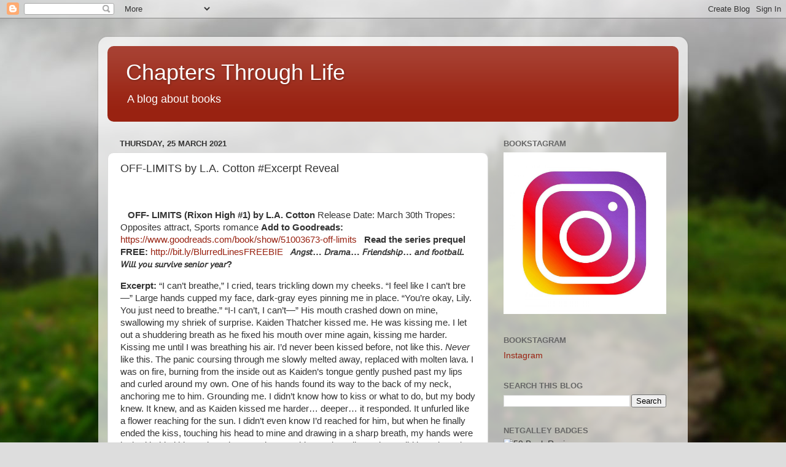

--- FILE ---
content_type: text/html; charset=UTF-8
request_url: https://chaptersthroughlife.blogspot.com/2021/03/off-limits-by-la-cotton-excerpt-reveal.html
body_size: 18897
content:
<!DOCTYPE html>
<html class='v2' dir='ltr' lang='en-GB'>
<head>
<link href='https://www.blogger.com/static/v1/widgets/335934321-css_bundle_v2.css' rel='stylesheet' type='text/css'/>
<meta content='width=1100' name='viewport'/>
<meta content='text/html; charset=UTF-8' http-equiv='Content-Type'/>
<meta content='blogger' name='generator'/>
<link href='https://chaptersthroughlife.blogspot.com/favicon.ico' rel='icon' type='image/x-icon'/>
<link href='http://chaptersthroughlife.blogspot.com/2021/03/off-limits-by-la-cotton-excerpt-reveal.html' rel='canonical'/>
<link rel="alternate" type="application/atom+xml" title="Chapters Through Life - Atom" href="https://chaptersthroughlife.blogspot.com/feeds/posts/default" />
<link rel="alternate" type="application/rss+xml" title="Chapters Through Life - RSS" href="https://chaptersthroughlife.blogspot.com/feeds/posts/default?alt=rss" />
<link rel="service.post" type="application/atom+xml" title="Chapters Through Life - Atom" href="https://www.blogger.com/feeds/8680019251805870460/posts/default" />

<link rel="alternate" type="application/atom+xml" title="Chapters Through Life - Atom" href="https://chaptersthroughlife.blogspot.com/feeds/9032165093665116928/comments/default" />
<!--Can't find substitution for tag [blog.ieCssRetrofitLinks]-->
<link href='https://candikanepr.net/wp-content/uploads/sites/344/2021/03/163146252_721255641902325_3387385177012915852_n.jpg' rel='image_src'/>
<meta content='http://chaptersthroughlife.blogspot.com/2021/03/off-limits-by-la-cotton-excerpt-reveal.html' property='og:url'/>
<meta content=' OFF-LIMITS by L.A. Cotton #Excerpt Reveal' property='og:title'/>
<meta content='        OFF- LIMITS (Rixon High #1) by L.A. Cotton   Release Date: March 30th   Tropes: Opposites attract, Sports romance      Add to Goodre...' property='og:description'/>
<meta content='https://lh3.googleusercontent.com/blogger_img_proxy/[base64]w1200-h630-p-k-no-nu' property='og:image'/>
<title>Chapters Through Life:  OFF-LIMITS by L.A. Cotton #Excerpt Reveal</title>
<style id='page-skin-1' type='text/css'><!--
/*-----------------------------------------------
Blogger Template Style
Name:     Picture Window
Designer: Blogger
URL:      www.blogger.com
----------------------------------------------- */
/* Content
----------------------------------------------- */
body {
font: normal normal 15px Arial, Tahoma, Helvetica, FreeSans, sans-serif;
color: #333333;
background: #dddddd url(//themes.googleusercontent.com/image?id=1fupio4xM9eVxyr-k5QC5RiCJlYR35r9dXsp63RKsKt64v33poi2MvnjkX_1MULBY8BsT) repeat-x fixed bottom center;
}
html body .region-inner {
min-width: 0;
max-width: 100%;
width: auto;
}
.content-outer {
font-size: 90%;
}
a:link {
text-decoration:none;
color: #992211;
}
a:visited {
text-decoration:none;
color: #771100;
}
a:hover {
text-decoration:underline;
color: #cc4411;
}
.content-outer {
background: transparent url(//www.blogblog.com/1kt/transparent/white80.png) repeat scroll top left;
-moz-border-radius: 15px;
-webkit-border-radius: 15px;
-goog-ms-border-radius: 15px;
border-radius: 15px;
-moz-box-shadow: 0 0 3px rgba(0, 0, 0, .15);
-webkit-box-shadow: 0 0 3px rgba(0, 0, 0, .15);
-goog-ms-box-shadow: 0 0 3px rgba(0, 0, 0, .15);
box-shadow: 0 0 3px rgba(0, 0, 0, .15);
margin: 30px auto;
}
.content-inner {
padding: 15px;
}
/* Header
----------------------------------------------- */
.header-outer {
background: #992211 url(//www.blogblog.com/1kt/transparent/header_gradient_shade.png) repeat-x scroll top left;
_background-image: none;
color: #ffffff;
-moz-border-radius: 10px;
-webkit-border-radius: 10px;
-goog-ms-border-radius: 10px;
border-radius: 10px;
}
.Header img, .Header #header-inner {
-moz-border-radius: 10px;
-webkit-border-radius: 10px;
-goog-ms-border-radius: 10px;
border-radius: 10px;
}
.header-inner .Header .titlewrapper,
.header-inner .Header .descriptionwrapper {
padding-left: 30px;
padding-right: 30px;
}
.Header h1 {
font: normal normal 36px Arial, Tahoma, Helvetica, FreeSans, sans-serif;
text-shadow: 1px 1px 3px rgba(0, 0, 0, 0.3);
}
.Header h1 a {
color: #ffffff;
}
.Header .description {
font-size: 130%;
}
/* Tabs
----------------------------------------------- */
.tabs-inner {
margin: .5em 0 0;
padding: 0;
}
.tabs-inner .section {
margin: 0;
}
.tabs-inner .widget ul {
padding: 0;
background: #f5f5f5 url(//www.blogblog.com/1kt/transparent/tabs_gradient_shade.png) repeat scroll bottom;
-moz-border-radius: 10px;
-webkit-border-radius: 10px;
-goog-ms-border-radius: 10px;
border-radius: 10px;
}
.tabs-inner .widget li {
border: none;
}
.tabs-inner .widget li a {
display: inline-block;
padding: .5em 1em;
margin-right: 0;
color: #992211;
font: normal normal 15px Arial, Tahoma, Helvetica, FreeSans, sans-serif;
-moz-border-radius: 0 0 0 0;
-webkit-border-top-left-radius: 0;
-webkit-border-top-right-radius: 0;
-goog-ms-border-radius: 0 0 0 0;
border-radius: 0 0 0 0;
background: transparent none no-repeat scroll top left;
border-right: 1px solid #cccccc;
}
.tabs-inner .widget li:first-child a {
padding-left: 1.25em;
-moz-border-radius-topleft: 10px;
-moz-border-radius-bottomleft: 10px;
-webkit-border-top-left-radius: 10px;
-webkit-border-bottom-left-radius: 10px;
-goog-ms-border-top-left-radius: 10px;
-goog-ms-border-bottom-left-radius: 10px;
border-top-left-radius: 10px;
border-bottom-left-radius: 10px;
}
.tabs-inner .widget li.selected a,
.tabs-inner .widget li a:hover {
position: relative;
z-index: 1;
background: #ffffff url(//www.blogblog.com/1kt/transparent/tabs_gradient_shade.png) repeat scroll bottom;
color: #000000;
-moz-box-shadow: 0 0 0 rgba(0, 0, 0, .15);
-webkit-box-shadow: 0 0 0 rgba(0, 0, 0, .15);
-goog-ms-box-shadow: 0 0 0 rgba(0, 0, 0, .15);
box-shadow: 0 0 0 rgba(0, 0, 0, .15);
}
/* Headings
----------------------------------------------- */
h2 {
font: bold normal 13px Arial, Tahoma, Helvetica, FreeSans, sans-serif;
text-transform: uppercase;
color: #666666;
margin: .5em 0;
}
/* Main
----------------------------------------------- */
.main-outer {
background: transparent none repeat scroll top center;
-moz-border-radius: 0 0 0 0;
-webkit-border-top-left-radius: 0;
-webkit-border-top-right-radius: 0;
-webkit-border-bottom-left-radius: 0;
-webkit-border-bottom-right-radius: 0;
-goog-ms-border-radius: 0 0 0 0;
border-radius: 0 0 0 0;
-moz-box-shadow: 0 0 0 rgba(0, 0, 0, .15);
-webkit-box-shadow: 0 0 0 rgba(0, 0, 0, .15);
-goog-ms-box-shadow: 0 0 0 rgba(0, 0, 0, .15);
box-shadow: 0 0 0 rgba(0, 0, 0, .15);
}
.main-inner {
padding: 15px 5px 20px;
}
.main-inner .column-center-inner {
padding: 0 0;
}
.main-inner .column-left-inner {
padding-left: 0;
}
.main-inner .column-right-inner {
padding-right: 0;
}
/* Posts
----------------------------------------------- */
h3.post-title {
margin: 0;
font: normal normal 18px Arial, Tahoma, Helvetica, FreeSans, sans-serif;
}
.comments h4 {
margin: 1em 0 0;
font: normal normal 18px Arial, Tahoma, Helvetica, FreeSans, sans-serif;
}
.date-header span {
color: #333333;
}
.post-outer {
background-color: #ffffff;
border: solid 1px #dddddd;
-moz-border-radius: 10px;
-webkit-border-radius: 10px;
border-radius: 10px;
-goog-ms-border-radius: 10px;
padding: 15px 20px;
margin: 0 -20px 20px;
}
.post-body {
line-height: 1.4;
font-size: 110%;
position: relative;
}
.post-header {
margin: 0 0 1.5em;
color: #999999;
line-height: 1.6;
}
.post-footer {
margin: .5em 0 0;
color: #999999;
line-height: 1.6;
}
#blog-pager {
font-size: 140%
}
#comments .comment-author {
padding-top: 1.5em;
border-top: dashed 1px #ccc;
border-top: dashed 1px rgba(128, 128, 128, .5);
background-position: 0 1.5em;
}
#comments .comment-author:first-child {
padding-top: 0;
border-top: none;
}
.avatar-image-container {
margin: .2em 0 0;
}
/* Comments
----------------------------------------------- */
.comments .comments-content .icon.blog-author {
background-repeat: no-repeat;
background-image: url([data-uri]);
}
.comments .comments-content .loadmore a {
border-top: 1px solid #cc4411;
border-bottom: 1px solid #cc4411;
}
.comments .continue {
border-top: 2px solid #cc4411;
}
/* Widgets
----------------------------------------------- */
.widget ul, .widget #ArchiveList ul.flat {
padding: 0;
list-style: none;
}
.widget ul li, .widget #ArchiveList ul.flat li {
border-top: dashed 1px #ccc;
border-top: dashed 1px rgba(128, 128, 128, .5);
}
.widget ul li:first-child, .widget #ArchiveList ul.flat li:first-child {
border-top: none;
}
.widget .post-body ul {
list-style: disc;
}
.widget .post-body ul li {
border: none;
}
/* Footer
----------------------------------------------- */
.footer-outer {
color:#eeeeee;
background: transparent url(https://resources.blogblog.com/blogblog/data/1kt/transparent/black50.png) repeat scroll top left;
-moz-border-radius: 10px 10px 10px 10px;
-webkit-border-top-left-radius: 10px;
-webkit-border-top-right-radius: 10px;
-webkit-border-bottom-left-radius: 10px;
-webkit-border-bottom-right-radius: 10px;
-goog-ms-border-radius: 10px 10px 10px 10px;
border-radius: 10px 10px 10px 10px;
-moz-box-shadow: 0 0 0 rgba(0, 0, 0, .15);
-webkit-box-shadow: 0 0 0 rgba(0, 0, 0, .15);
-goog-ms-box-shadow: 0 0 0 rgba(0, 0, 0, .15);
box-shadow: 0 0 0 rgba(0, 0, 0, .15);
}
.footer-inner {
padding: 10px 5px 20px;
}
.footer-outer a {
color: #ffffdd;
}
.footer-outer a:visited {
color: #cccc99;
}
.footer-outer a:hover {
color: #ffffff;
}
.footer-outer .widget h2 {
color: #bbbbbb;
}
/* Mobile
----------------------------------------------- */
html body.mobile {
height: auto;
}
html body.mobile {
min-height: 480px;
background-size: 100% auto;
}
.mobile .body-fauxcolumn-outer {
background: transparent none repeat scroll top left;
}
html .mobile .mobile-date-outer, html .mobile .blog-pager {
border-bottom: none;
background: transparent none repeat scroll top center;
margin-bottom: 10px;
}
.mobile .date-outer {
background: transparent none repeat scroll top center;
}
.mobile .header-outer, .mobile .main-outer,
.mobile .post-outer, .mobile .footer-outer {
-moz-border-radius: 0;
-webkit-border-radius: 0;
-goog-ms-border-radius: 0;
border-radius: 0;
}
.mobile .content-outer,
.mobile .main-outer,
.mobile .post-outer {
background: inherit;
border: none;
}
.mobile .content-outer {
font-size: 100%;
}
.mobile-link-button {
background-color: #992211;
}
.mobile-link-button a:link, .mobile-link-button a:visited {
color: #ffffff;
}
.mobile-index-contents {
color: #333333;
}
.mobile .tabs-inner .PageList .widget-content {
background: #ffffff url(//www.blogblog.com/1kt/transparent/tabs_gradient_shade.png) repeat scroll bottom;
color: #000000;
}
.mobile .tabs-inner .PageList .widget-content .pagelist-arrow {
border-left: 1px solid #cccccc;
}

--></style>
<style id='template-skin-1' type='text/css'><!--
body {
min-width: 960px;
}
.content-outer, .content-fauxcolumn-outer, .region-inner {
min-width: 960px;
max-width: 960px;
_width: 960px;
}
.main-inner .columns {
padding-left: 0;
padding-right: 310px;
}
.main-inner .fauxcolumn-center-outer {
left: 0;
right: 310px;
/* IE6 does not respect left and right together */
_width: expression(this.parentNode.offsetWidth -
parseInt("0") -
parseInt("310px") + 'px');
}
.main-inner .fauxcolumn-left-outer {
width: 0;
}
.main-inner .fauxcolumn-right-outer {
width: 310px;
}
.main-inner .column-left-outer {
width: 0;
right: 100%;
margin-left: -0;
}
.main-inner .column-right-outer {
width: 310px;
margin-right: -310px;
}
#layout {
min-width: 0;
}
#layout .content-outer {
min-width: 0;
width: 800px;
}
#layout .region-inner {
min-width: 0;
width: auto;
}
body#layout div.add_widget {
padding: 8px;
}
body#layout div.add_widget a {
margin-left: 32px;
}
--></style>
<style>
    body {background-image:url(\/\/themes.googleusercontent.com\/image?id=1fupio4xM9eVxyr-k5QC5RiCJlYR35r9dXsp63RKsKt64v33poi2MvnjkX_1MULBY8BsT);}
    
@media (max-width: 200px) { body {background-image:url(\/\/themes.googleusercontent.com\/image?id=1fupio4xM9eVxyr-k5QC5RiCJlYR35r9dXsp63RKsKt64v33poi2MvnjkX_1MULBY8BsT&options=w200);}}
@media (max-width: 400px) and (min-width: 201px) { body {background-image:url(\/\/themes.googleusercontent.com\/image?id=1fupio4xM9eVxyr-k5QC5RiCJlYR35r9dXsp63RKsKt64v33poi2MvnjkX_1MULBY8BsT&options=w400);}}
@media (max-width: 800px) and (min-width: 401px) { body {background-image:url(\/\/themes.googleusercontent.com\/image?id=1fupio4xM9eVxyr-k5QC5RiCJlYR35r9dXsp63RKsKt64v33poi2MvnjkX_1MULBY8BsT&options=w800);}}
@media (max-width: 1200px) and (min-width: 801px) { body {background-image:url(\/\/themes.googleusercontent.com\/image?id=1fupio4xM9eVxyr-k5QC5RiCJlYR35r9dXsp63RKsKt64v33poi2MvnjkX_1MULBY8BsT&options=w1200);}}
/* Last tag covers anything over one higher than the previous max-size cap. */
@media (min-width: 1201px) { body {background-image:url(\/\/themes.googleusercontent.com\/image?id=1fupio4xM9eVxyr-k5QC5RiCJlYR35r9dXsp63RKsKt64v33poi2MvnjkX_1MULBY8BsT&options=w1600);}}
  </style>
<link href='https://www.blogger.com/dyn-css/authorization.css?targetBlogID=8680019251805870460&amp;zx=b92be0ee-90e0-428e-a78b-f3b0e9896bd3' media='none' onload='if(media!=&#39;all&#39;)media=&#39;all&#39;' rel='stylesheet'/><noscript><link href='https://www.blogger.com/dyn-css/authorization.css?targetBlogID=8680019251805870460&amp;zx=b92be0ee-90e0-428e-a78b-f3b0e9896bd3' rel='stylesheet'/></noscript>
<meta name='google-adsense-platform-account' content='ca-host-pub-1556223355139109'/>
<meta name='google-adsense-platform-domain' content='blogspot.com'/>

</head>
<body class='loading variant-shade'>
<div class='navbar section' id='navbar' name='Navbar'><div class='widget Navbar' data-version='1' id='Navbar1'><script type="text/javascript">
    function setAttributeOnload(object, attribute, val) {
      if(window.addEventListener) {
        window.addEventListener('load',
          function(){ object[attribute] = val; }, false);
      } else {
        window.attachEvent('onload', function(){ object[attribute] = val; });
      }
    }
  </script>
<div id="navbar-iframe-container"></div>
<script type="text/javascript" src="https://apis.google.com/js/platform.js"></script>
<script type="text/javascript">
      gapi.load("gapi.iframes:gapi.iframes.style.bubble", function() {
        if (gapi.iframes && gapi.iframes.getContext) {
          gapi.iframes.getContext().openChild({
              url: 'https://www.blogger.com/navbar/8680019251805870460?po\x3d9032165093665116928\x26origin\x3dhttps://chaptersthroughlife.blogspot.com',
              where: document.getElementById("navbar-iframe-container"),
              id: "navbar-iframe"
          });
        }
      });
    </script><script type="text/javascript">
(function() {
var script = document.createElement('script');
script.type = 'text/javascript';
script.src = '//pagead2.googlesyndication.com/pagead/js/google_top_exp.js';
var head = document.getElementsByTagName('head')[0];
if (head) {
head.appendChild(script);
}})();
</script>
</div></div>
<div class='body-fauxcolumns'>
<div class='fauxcolumn-outer body-fauxcolumn-outer'>
<div class='cap-top'>
<div class='cap-left'></div>
<div class='cap-right'></div>
</div>
<div class='fauxborder-left'>
<div class='fauxborder-right'></div>
<div class='fauxcolumn-inner'>
</div>
</div>
<div class='cap-bottom'>
<div class='cap-left'></div>
<div class='cap-right'></div>
</div>
</div>
</div>
<div class='content'>
<div class='content-fauxcolumns'>
<div class='fauxcolumn-outer content-fauxcolumn-outer'>
<div class='cap-top'>
<div class='cap-left'></div>
<div class='cap-right'></div>
</div>
<div class='fauxborder-left'>
<div class='fauxborder-right'></div>
<div class='fauxcolumn-inner'>
</div>
</div>
<div class='cap-bottom'>
<div class='cap-left'></div>
<div class='cap-right'></div>
</div>
</div>
</div>
<div class='content-outer'>
<div class='content-cap-top cap-top'>
<div class='cap-left'></div>
<div class='cap-right'></div>
</div>
<div class='fauxborder-left content-fauxborder-left'>
<div class='fauxborder-right content-fauxborder-right'></div>
<div class='content-inner'>
<header>
<div class='header-outer'>
<div class='header-cap-top cap-top'>
<div class='cap-left'></div>
<div class='cap-right'></div>
</div>
<div class='fauxborder-left header-fauxborder-left'>
<div class='fauxborder-right header-fauxborder-right'></div>
<div class='region-inner header-inner'>
<div class='header section' id='header' name='Header'><div class='widget Header' data-version='1' id='Header1'>
<div id='header-inner'>
<div class='titlewrapper'>
<h1 class='title'>
<a href='https://chaptersthroughlife.blogspot.com/'>
Chapters Through Life
</a>
</h1>
</div>
<div class='descriptionwrapper'>
<p class='description'><span>A blog about books</span></p>
</div>
</div>
</div></div>
</div>
</div>
<div class='header-cap-bottom cap-bottom'>
<div class='cap-left'></div>
<div class='cap-right'></div>
</div>
</div>
</header>
<div class='tabs-outer'>
<div class='tabs-cap-top cap-top'>
<div class='cap-left'></div>
<div class='cap-right'></div>
</div>
<div class='fauxborder-left tabs-fauxborder-left'>
<div class='fauxborder-right tabs-fauxborder-right'></div>
<div class='region-inner tabs-inner'>
<div class='tabs no-items section' id='crosscol' name='Cross-column'></div>
<div class='tabs no-items section' id='crosscol-overflow' name='Cross-Column 2'></div>
</div>
</div>
<div class='tabs-cap-bottom cap-bottom'>
<div class='cap-left'></div>
<div class='cap-right'></div>
</div>
</div>
<div class='main-outer'>
<div class='main-cap-top cap-top'>
<div class='cap-left'></div>
<div class='cap-right'></div>
</div>
<div class='fauxborder-left main-fauxborder-left'>
<div class='fauxborder-right main-fauxborder-right'></div>
<div class='region-inner main-inner'>
<div class='columns fauxcolumns'>
<div class='fauxcolumn-outer fauxcolumn-center-outer'>
<div class='cap-top'>
<div class='cap-left'></div>
<div class='cap-right'></div>
</div>
<div class='fauxborder-left'>
<div class='fauxborder-right'></div>
<div class='fauxcolumn-inner'>
</div>
</div>
<div class='cap-bottom'>
<div class='cap-left'></div>
<div class='cap-right'></div>
</div>
</div>
<div class='fauxcolumn-outer fauxcolumn-left-outer'>
<div class='cap-top'>
<div class='cap-left'></div>
<div class='cap-right'></div>
</div>
<div class='fauxborder-left'>
<div class='fauxborder-right'></div>
<div class='fauxcolumn-inner'>
</div>
</div>
<div class='cap-bottom'>
<div class='cap-left'></div>
<div class='cap-right'></div>
</div>
</div>
<div class='fauxcolumn-outer fauxcolumn-right-outer'>
<div class='cap-top'>
<div class='cap-left'></div>
<div class='cap-right'></div>
</div>
<div class='fauxborder-left'>
<div class='fauxborder-right'></div>
<div class='fauxcolumn-inner'>
</div>
</div>
<div class='cap-bottom'>
<div class='cap-left'></div>
<div class='cap-right'></div>
</div>
</div>
<!-- corrects IE6 width calculation -->
<div class='columns-inner'>
<div class='column-center-outer'>
<div class='column-center-inner'>
<div class='main section' id='main' name='Main'><div class='widget Blog' data-version='1' id='Blog1'>
<div class='blog-posts hfeed'>

          <div class="date-outer">
        
<h2 class='date-header'><span>Thursday, 25 March 2021</span></h2>

          <div class="date-posts">
        
<div class='post-outer'>
<div class='post hentry uncustomized-post-template' itemprop='blogPost' itemscope='itemscope' itemtype='http://schema.org/BlogPosting'>
<meta content='https://candikanepr.net/wp-content/uploads/sites/344/2021/03/163146252_721255641902325_3387385177012915852_n.jpg' itemprop='image_url'/>
<meta content='8680019251805870460' itemprop='blogId'/>
<meta content='9032165093665116928' itemprop='postId'/>
<a name='9032165093665116928'></a>
<h3 class='post-title entry-title' itemprop='name'>
 OFF-LIMITS by L.A. Cotton #Excerpt Reveal
</h3>
<div class='post-header'>
<div class='post-header-line-1'></div>
</div>
<div class='post-body entry-content' id='post-body-9032165093665116928' itemprop='description articleBody'>
<p>&nbsp;</p><p> <img alt="" class="alignnone size-full wp-image-14667" height="360" src="https://candikanepr.net/wp-content/uploads/sites/344/2021/03/163146252_721255641902325_3387385177012915852_n.jpg" width="640" />

&nbsp;

<b>OFF- LIMITS (Rixon High #1) by L.A. Cotton</b>

<span style="font-weight: 400;">Release Date: March 30th</span>

<span style="font-weight: 400;">Tropes: Opposites attract, Sports romance</span>

<span style="font-weight: 400;"> </span>

<b>Add to Goodreads:</b>

<a href="https://www.goodreads.com/book/show/51003673-off-limits"><span style="font-weight: 400;">https://www.goodreads.com/book/show/51003673-off-limits</span></a>

&nbsp;

<b>Read the series prequel FREE:</b>

<a href="http://bit.ly/BlurredLinesFREEBIE"><span style="font-weight: 400;">http://bit.ly/BlurredLinesFREEBIE</span></a>

&nbsp;

<b>𝘈𝘯𝘨𝘴𝘵&#8230; 𝘋𝘳𝘢𝘮𝘢&#8230; 𝘍𝘳𝘪𝘦𝘯𝘥𝘴𝘩𝘪𝘱&#8230; 𝘢𝘯𝘥 𝘧𝘰𝘰𝘵𝘣𝘢𝘭𝘭. 𝘞𝘪𝘭𝘭 𝘺𝘰𝘶 𝘴𝘶𝘳𝘷𝘪𝘷𝘦 𝘴𝘦𝘯𝘪𝘰𝘳 𝘺𝘦𝘢𝘳?</b>

&nbsp;

<img alt="" class="aligncenter wp-image-14668" height="400" src="https://candikanepr.net/wp-content/uploads/sites/344/2021/03/163506508_256013782829426_3062787249371500800_n.jpg" width="400" />

&nbsp;

<b>&nbsp;</b></p><p><b>Excerpt:</b>

<span style="font-weight: 400;">&#8220;I can&#8217;t breathe,&#8221; I cried, tears trickling down my cheeks. &#8220;I feel like I can&#8217;t bre&#8212;&#8221;</span>

<span style="font-weight: 400;">Large hands cupped my face, dark-gray eyes pinning me in place. &#8220;You&#8217;re okay, Lily. You just need to breathe.&#8221;</span>

<span style="font-weight: 400;">&#8220;I-I can&#8217;t, I can&#8217;t&#8212;&#8221;</span>

<span style="font-weight: 400;">His mouth crashed down on mine, swallowing my shriek of surprise.</span>

<span style="font-weight: 400;">Kaiden Thatcher kissed me.</span>

<span style="font-weight: 400;">He was kissing me.</span>

<span style="font-weight: 400;">I let out a shuddering breath as he fixed his mouth over mine again, kissing me harder. Kissing me until I was breathing his air.</span>

<span style="font-weight: 400;">I&#8217;d never been kissed before, not like this. </span><i><span style="font-weight: 400;">Never</span></i><span style="font-weight: 400;"> like this. The panic coursing through me slowly melted away, replaced with molten lava. I was on fire, burning from the inside out as Kaiden&#8217;s tongue gently pushed past my lips and curled around my own.</span>

<span style="font-weight: 400;">One of his hands found its way to the back of my neck, anchoring me to him. Grounding me. I didn&#8217;t know how to kiss or what to do, but my body knew. It knew, and as Kaiden kissed me harder&#8230; deeper&#8230; it responded. It unfurled like a flower reaching for the sun.</span>

<span style="font-weight: 400;">I didn&#8217;t even know I&#8217;d reached for him, but when he finally ended the kiss, touching his head to mine and drawing in a sharp breath, my hands were locked behind his neck.</span>

<span style="font-weight: 400;">&#8220;What was that?&#8221; I whispered.</span>

<span style="font-weight: 400;">&#8220;A distraction&#8230; did it work?&#8221; His mouth curved with an uncertain smirk.</span>

<span style="font-weight: 400;">&#8220;Yeah, I think it did.&#8221; Aware we were still tangled up in one another, I let my arms fall to my sides. He took the hint and stepped back, putting some space between us.</span>

<span style="font-weight: 400;">&#8220;You were having a panic attack?&#8221; he asked, and I found no judgment there.</span>

<span style="font-weight: 400;">&#8220;Yeah, it happens sometimes.&#8221;</span>

<span style="font-weight: 400;"> </span>

&nbsp;

<b>Preorder Off-Limits TODAY! </b>

<span style="font-weight: 400;">Amazon US: </span><a href="http://amzn.to/2KXvqIX"><span style="font-weight: 400;">http://amzn.to/2KXvqIX</span></a>

<span style="font-weight: 400;">Amazon UK: </span><a href="http://amzn.to/3ocdk4f"><span style="font-weight: 400;">http://amzn.to/3ocdk4f</span></a>

<span style="font-weight: 400;">Apple: </span><a href="http://apple.co/3b0yv5v"><span style="font-weight: 400;">http://apple.co/3b0yv5v</span></a><span style="font-weight: 400;"> </span>

<span style="font-weight: 400;">Kobo: </span><a href="http://bit.ly/3rMtrrr"><span style="font-weight: 400;">http://bit.ly/3rMtrrr</span></a><span style="font-weight: 400;"> </span>

<span style="font-weight: 400;">Nook: </span><a href="https://bit.ly/3hB81Zz"><span style="font-weight: 400;">https://bit.ly/3hB81Zz</span></a>

&nbsp;</p><p>&nbsp;<img alt="" class="aligncenter wp-image-13730" height="720" src="https://candikanepr.net/wp-content/uploads/sites/344/2021/02/Off-Limits-eBook.png" width="450" />

&nbsp;

<b>&nbsp;</b></p><p><b>Blurb:</b>

<span style="font-weight: 400;">&nbsp;</span></p><p><span style="font-weight: 400;">𝗟𝗶𝗹𝘆 𝗙𝗼𝗿𝗱 𝗵𝗮𝘀 𝗮𝗹𝘄𝗮𝘆𝘀 𝗯𝗲𝗲𝗻 𝗮 𝘄𝗮𝗹𝗹𝗳𝗹𝗼𝘄𝗲𝗿.</span><span style="font-weight: 400;"> </span>

<span style="font-weight: 400;">But it&#8217;s senior year, and she wants nothing more than to try and push her boundaries and embrace the last year of high school.</span>

<span style="font-weight: 400;">&nbsp;</span></p><p><span style="font-weight: 400;">𝗞𝗮𝗶𝗱𝗲𝗻 𝗧𝗵𝗮𝘁𝗰𝗵𝗲𝗿 𝗵𝗮𝘀 𝗮𝗹𝘄𝗮𝘆𝘀 𝗯𝗲𝗲𝗻 𝘁𝗵𝗲 𝘀𝘁𝗮𝗿 𝗼𝗻 𝘁𝗵𝗲 𝗳𝗼𝗼𝘁𝗯𝗮𝗹𝗹 𝗳𝗶𝗲𝗹𝗱.</span>

<span style="font-weight: 400;">But now he finds himself in enemy territory forced to prove himself to his new coach and teammates.</span>

<span style="font-weight: 400;">It starts with a dare. Seven minutes of heaven in a boat shed. But it quickly turns into something neither of them saw coming.</span>

<span style="font-weight: 400;">He&#8217;s everything she should resist.</span>

<span style="font-weight: 400;">She&#8217;s everything he shouldn&#8217;t want.</span>

<span style="font-weight: 400;">But neither of them are willing to walk away because together, their demons seem that little bit easier to silence.</span>

<span style="font-weight: 400;">There&#8217;s just one problem ... Lily is the coach&#8217;s daughter.</span>

<span style="font-weight: 400;">𝗔𝗻𝗱 𝗼𝗻𝗲 𝗵𝘂𝗻𝗱𝗿𝗲𝗱 𝗽𝗲𝗿𝗰𝗲𝗻𝘁 𝗼𝗳𝗳-𝗹𝗶𝗺𝗶𝘁𝘀.</span>

&nbsp;

&nbsp;

&nbsp;

&nbsp;&nbsp;</p><p>&nbsp;<b>About the Author:</b>

<span style="font-weight: 400;">Author of over thirty mature young adult and new adult novels, LA COTTON is happiest writing the kind of books she loves to read: addictive stories full of teenage angst, tension, twists and turns.</span>

<span style="font-weight: 400;">Home is a small town in the middle of England where she currently juggles being a full-time writer with being a mother/referee to two little people. In her spare time (and when she&#8217;s not camped out in front of the laptop) you&#8217;ll most likely find LA immersed in a book, escaping the chaos that is life. </span>

&nbsp;

<b>&nbsp;</b></p><p><b>Connect w/L.A. Cotton: </b>

<span style="font-weight: 400;">Website: </span><a href="https://www.lacotton.com"><span style="font-weight: 400;">https://www.lacotton.com</span></a>

<span style="font-weight: 400;">Facebook: </span><a href="https://www.facebook.com/authorlacotton"><span style="font-weight: 400;">https://www.facebook.com/authorlacotton</span></a>

<span style="font-weight: 400;">Facebook Group: </span><a href="https://www.facebook.com/groups/LACottonReadersGroup"><span style="font-weight: 400;">https://www.facebook.com/groups/LACottonReadersGroup</span></a>

<span style="font-weight: 400;">Twitter: </span><a href="https://twitter.com/authorlacotton"><span style="font-weight: 400;">https://twitter.com/authorlacotton</span></a>

<span style="font-weight: 400;">Instagram: </span><a href="https://www.instagram.com/authorlacotton"><span style="font-weight: 400;">https://www.instagram.com/authorlacotton</span></a>

<span style="font-weight: 400;">B+M: </span><a href="https://bookandmainbites.com/authorlacotton"><span style="font-weight: 400;">https://bookandmainbites.com/authorlacotton</span></a>

<span style="font-weight: 400;">Goodreads: </span><a href="http://geni.us/T95Lbk"><span style="font-weight: 400;">http://geni.us/T95Lbk</span></a>

<span style="font-weight: 400;">Amazon: </span><a href="https://amazon.com/author/lacotton"><span style="font-weight: 400;">https://amazon.com/author/lacotton</span></a>

<span style="font-weight: 400;">Bookbub: </span><a href="https://www.bookbub.com/authors/l-a-cotton"><span style="font-weight: 400;">https://www.bookbub.com/authors/l-a-cotton</span></a>

<span style="font-weight: 400;">TikTok: </span><a href="https://www.tiktok.com/@authorlacotton?fbclid=IwAR2hUE54Y9IxiHURWfeSzKON6L-8LXqCiWkI7_LPrUJmhU4ymHeaqVNl5H8"><span style="font-weight: 400;">https://www.tiktok.com/@authorlacotton</span></a>

<span style="font-weight: 400;">NL Signup: </span><a href="http://lacotton.com/subscribe"><span style="font-weight: 400;">lacotton.com/subscribe</span></a>

&nbsp; </p>
<div style='clear: both;'></div>
</div>
<div class='post-footer'>
<div class='post-footer-line post-footer-line-1'>
<span class='post-author vcard'>
Posted by
<span class='fn' itemprop='author' itemscope='itemscope' itemtype='http://schema.org/Person'>
<meta content='https://www.blogger.com/profile/08664728132068541400' itemprop='url'/>
<a class='g-profile' href='https://www.blogger.com/profile/08664728132068541400' rel='author' title='author profile'>
<span itemprop='name'>DanielleDuncan</span>
</a>
</span>
</span>
<span class='post-timestamp'>
at
<meta content='http://chaptersthroughlife.blogspot.com/2021/03/off-limits-by-la-cotton-excerpt-reveal.html' itemprop='url'/>
<a class='timestamp-link' href='https://chaptersthroughlife.blogspot.com/2021/03/off-limits-by-la-cotton-excerpt-reveal.html' rel='bookmark' title='permanent link'><abbr class='published' itemprop='datePublished' title='2021-03-25T03:01:00-07:00'>03:01</abbr></a>
</span>
<span class='post-comment-link'>
</span>
<span class='post-icons'>
<span class='item-control blog-admin pid-582024985'>
<a href='https://www.blogger.com/post-edit.g?blogID=8680019251805870460&postID=9032165093665116928&from=pencil' title='Edit Post'>
<img alt='' class='icon-action' height='18' src='https://resources.blogblog.com/img/icon18_edit_allbkg.gif' width='18'/>
</a>
</span>
</span>
<div class='post-share-buttons goog-inline-block'>
<a class='goog-inline-block share-button sb-email' href='https://www.blogger.com/share-post.g?blogID=8680019251805870460&postID=9032165093665116928&target=email' target='_blank' title='Email This'><span class='share-button-link-text'>Email This</span></a><a class='goog-inline-block share-button sb-blog' href='https://www.blogger.com/share-post.g?blogID=8680019251805870460&postID=9032165093665116928&target=blog' onclick='window.open(this.href, "_blank", "height=270,width=475"); return false;' target='_blank' title='BlogThis!'><span class='share-button-link-text'>BlogThis!</span></a><a class='goog-inline-block share-button sb-twitter' href='https://www.blogger.com/share-post.g?blogID=8680019251805870460&postID=9032165093665116928&target=twitter' target='_blank' title='Share to X'><span class='share-button-link-text'>Share to X</span></a><a class='goog-inline-block share-button sb-facebook' href='https://www.blogger.com/share-post.g?blogID=8680019251805870460&postID=9032165093665116928&target=facebook' onclick='window.open(this.href, "_blank", "height=430,width=640"); return false;' target='_blank' title='Share to Facebook'><span class='share-button-link-text'>Share to Facebook</span></a><a class='goog-inline-block share-button sb-pinterest' href='https://www.blogger.com/share-post.g?blogID=8680019251805870460&postID=9032165093665116928&target=pinterest' target='_blank' title='Share to Pinterest'><span class='share-button-link-text'>Share to Pinterest</span></a>
</div>
</div>
<div class='post-footer-line post-footer-line-2'>
<span class='post-labels'>
</span>
</div>
<div class='post-footer-line post-footer-line-3'>
<span class='post-location'>
</span>
</div>
</div>
</div>
<div class='comments' id='comments'>
<a name='comments'></a>
<h4>No comments:</h4>
<div id='Blog1_comments-block-wrapper'>
<dl class='avatar-comment-indent' id='comments-block'>
</dl>
</div>
<p class='comment-footer'>
<div class='comment-form'>
<a name='comment-form'></a>
<h4 id='comment-post-message'>Post a Comment</h4>
<p>
</p>
<a href='https://www.blogger.com/comment/frame/8680019251805870460?po=9032165093665116928&hl=en-GB&saa=85391&origin=https://chaptersthroughlife.blogspot.com' id='comment-editor-src'></a>
<iframe allowtransparency='true' class='blogger-iframe-colorize blogger-comment-from-post' frameborder='0' height='410px' id='comment-editor' name='comment-editor' src='' width='100%'></iframe>
<script src='https://www.blogger.com/static/v1/jsbin/2830521187-comment_from_post_iframe.js' type='text/javascript'></script>
<script type='text/javascript'>
      BLOG_CMT_createIframe('https://www.blogger.com/rpc_relay.html');
    </script>
</div>
</p>
</div>
</div>

        </div></div>
      
</div>
<div class='blog-pager' id='blog-pager'>
<span id='blog-pager-newer-link'>
<a class='blog-pager-newer-link' href='https://chaptersthroughlife.blogspot.com/2021/03/manflu-blitz.html' id='Blog1_blog-pager-newer-link' title='Newer Post'>Newer Post</a>
</span>
<span id='blog-pager-older-link'>
<a class='blog-pager-older-link' href='https://chaptersthroughlife.blogspot.com/2021/03/beast-within-tour-and-giveaway.html' id='Blog1_blog-pager-older-link' title='Older Post'>Older Post</a>
</span>
<a class='home-link' href='https://chaptersthroughlife.blogspot.com/'>Home</a>
</div>
<div class='clear'></div>
<div class='post-feeds'>
<div class='feed-links'>
Subscribe to:
<a class='feed-link' href='https://chaptersthroughlife.blogspot.com/feeds/9032165093665116928/comments/default' target='_blank' type='application/atom+xml'>Post Comments (Atom)</a>
</div>
</div>
</div></div>
</div>
</div>
<div class='column-left-outer'>
<div class='column-left-inner'>
<aside>
</aside>
</div>
</div>
<div class='column-right-outer'>
<div class='column-right-inner'>
<aside>
<div class='sidebar section' id='sidebar-right-1'><div class='widget Image' data-version='1' id='Image5'>
<h2>Bookstagram</h2>
<div class='widget-content'>
<a href='https://www.instagram.com/chaptersthroughlife1/'>
<img alt='Bookstagram' height='263' id='Image5_img' src='https://blogger.googleusercontent.com/img/b/R29vZ2xl/AVvXsEi7mA_pRVg7H7BKGosO_U0vcEk1EQ29Auis0S0ZUWgFAWlZumOCViwqsuDVnO5tkujYmdTijU2lFOumFAtWe9Dzno69AMex2sLmoFZs926LXR1gTNooxDfUzd3PJ7OZIfbjnbDFrp648VOT/s1600/https___blogs-images.forbes.com_joresablount_files_2019_08_unnamed-1200x1191.jpg' width='265'/>
</a>
<br/>
</div>
<div class='clear'></div>
</div><div class='widget LinkList' data-version='1' id='LinkList1'>
<h2>Bookstagram</h2>
<div class='widget-content'>
<ul>
<li><a href='https://www.instagram.com/chaptersthroughlife1/'>Instagram</a></li>
</ul>
<div class='clear'></div>
</div>
</div><div class='widget BlogSearch' data-version='1' id='BlogSearch1'>
<h2 class='title'>Search This Blog</h2>
<div class='widget-content'>
<div id='BlogSearch1_form'>
<form action='https://chaptersthroughlife.blogspot.com/search' class='gsc-search-box' target='_top'>
<table cellpadding='0' cellspacing='0' class='gsc-search-box'>
<tbody>
<tr>
<td class='gsc-input'>
<input autocomplete='off' class='gsc-input' name='q' size='10' title='search' type='text' value=''/>
</td>
<td class='gsc-search-button'>
<input class='gsc-search-button' title='search' type='submit' value='Search'/>
</td>
</tr>
</tbody>
</table>
</form>
</div>
</div>
<div class='clear'></div>
</div><div class='widget HTML' data-version='1' id='HTML1'>
<h2 class='title'>NetGalley Badges</h2>
<div class='widget-content'>
<img src="https://s2.netgalley.com/badge/73287068ff940e06879b2c8bd41b404e699efb3e" width="80" height="80" alt="50 Book Reviews" title="50 Book Reviews"/>

<img src="https://s2.netgalley.com/badge/417b00a5f409a9fb665a54f2d3d7340d2fa53b74" width="80" height="80" alt="2016 NetGalley Challenge" title="2016 NetGalley Challenge"/>

<img src="https://s2.netgalley.com/badge/b33b335334f128d502496d66ab09189e012c6fba" width="80" height="80" alt="80%" title="80%"/>

<img src="https://s2.netgalley.com/badge/fd4d48791a81c17890b63d811bdf2086d4a77d1d" width="80" height="80" alt="Reviews Published" title="Reviews Published"/>

<img src="https://s2.netgalley.com/badge/9c7518c192c27c963c07001177c829dd0345f8a7" width="80" height="80" alt="Professional Reader" title="Professional Reader"/>
</div>
<div class='clear'></div>
</div><div class='widget Image' data-version='1' id='Image1'>
<h2>Blog Tours I Host</h2>
<div class='widget-content'>
<a href='http://www.chapter-by-chapter.com/blog-tours/'>
<img alt='Blog Tours I Host' height='245' id='Image1_img' src='https://blogger.googleusercontent.com/img/b/R29vZ2xl/AVvXsEjZR9QoTCtla_QYNlU3HEwrTgtdIt_qrh68xlnXt3Zk8Hxlvo1-ErYAarvKos_lxCbUxtfNtPv-fB1g8dYPjPgl9HfCCIKZ59rMHO6a2pePuB2ZTuWdLv-RD5LVqv1AK7a8OZxNY9LICsTx/s1600/Chapter-by-Chapter-blog-tour-button.png' width='247'/>
</a>
<br/>
</div>
<div class='clear'></div>
</div><div class='widget Image' data-version='1' id='Image2'>
<h2>Phoenix Book Promo</h2>
<div class='widget-content'>
<a href='https://www.facebook.com/phoenixbookpromo'>
<img alt='Phoenix Book Promo' height='265' id='Image2_img' src='https://blogger.googleusercontent.com/img/b/R29vZ2xl/AVvXsEjMyROyL1YH2kCl8m4NxaCL_9pKUJPS7Fk8Otgnp-WgcQ54DveswJDHrKubdKd5rpHQRH86n-eEJj-gwq8rG4b9R1sCFz9nNc96duvm_2b1imq8a2XMiPK_HpYZU234SqPE3Fh2tWXQINhe/s1600/123564649_100361478560979_4302246151996726948_n.png' width='265'/>
</a>
<br/>
</div>
<div class='clear'></div>
</div><div class='widget HTML' data-version='1' id='HTML2'>
<h2 class='title'>RABT Book Tours</h2>
<div class='widget-content'>
<a href="http://www.rabtbooktoursandpr.com/" target="_blank"><img src="https://sites.google.com/a/myaddictionisreading.com/2018-tours/home/anothernewhostbutton.jpg" alt="RABT Book Tours & PR" width="250" /></a>
</div>
<div class='clear'></div>
</div><div class='widget Image' data-version='1' id='Image3'>
<h2>xpressobooktour</h2>
<div class='widget-content'>
<a href='http://www.xpressobooktours.com'>
<img alt='xpressobooktour' height='280' id='Image3_img' src='https://blogger.googleusercontent.com/img/b/R29vZ2xl/AVvXsEiElD3P5VNsvJ0d4byYUIoJsynEXULqAt7spzzyjCfaGxEYrUX3asFiUSV_GNjgBG8EKKpfCOWSLBxNaFxYvpxRk0zK0l-S65opWGcNW6kuqP44tx6hFR6hGxGgB1y8WOCwiW6wB3scQ8qs/s1600/thumbnail_ButtonXBT.png' width='280'/>
</a>
<br/>
</div>
<div class='clear'></div>
</div><div class='widget Image' data-version='1' id='Image4'>
<h2>Silver Dagger</h2>
<div class='widget-content'>
<a href='http://www.silverdaggertours.com/'>
<img alt='Silver Dagger' height='265' id='Image4_img' src='https://blogger.googleusercontent.com/img/b/R29vZ2xl/AVvXsEjs1L0-htTHu_Pr-Pvp05ddliFN0-jQ3pUrV1hH92JQEkGAphqRsfWqYnsHfipKvMCfbzMY9eIdPThyLyHsJTWyBWMvAs6U29G05GN35AW2LJgfi3m1oNUdrDK8x_J6Y1CnXKPFHoZnVTQF/s1600/sliverdragger.png' width='265'/>
</a>
<br/>
</div>
<div class='clear'></div>
</div><div class='widget Profile' data-version='1' id='Profile1'>
<h2>About Me</h2>
<div class='widget-content'>
<dl class='profile-datablock'>
<dt class='profile-data'>
<a class='profile-name-link g-profile' href='https://www.blogger.com/profile/08664728132068541400' rel='author' style='background-image: url(//www.blogger.com/img/logo-16.png);'>
DanielleDuncan
</a>
</dt>
<dd class='profile-textblock'>Hi, my name is Danielle. I'm 30, and I live in England. Reading is my favourite hobby. I review books on Blogger, Goodreads, and Amazon. I enjoy a wide variety of genres. However, romance is my favourite.

I typically choose fiction books with themes such as Sci-fi, New Adult, Teen, same-sex relationships, taboo romances, dark romances, comedy, and fantasy. I'm a big fan of strong alpha males and intelligent women.</dd>
</dl>
<a class='profile-link' href='https://www.blogger.com/profile/08664728132068541400' rel='author'>View my complete profile</a>
<div class='clear'></div>
</div>
</div><div class='widget Text' data-version='1' id='Text1'>
<h2 class='title'>Contact</h2>
<div class='widget-content'>
If you would like to contact me feel free to email me at:<br /><div>D.M.Duncan@outlook.com</div><div><br /></div><br />
</div>
<div class='clear'></div>
</div></div>
<table border='0' cellpadding='0' cellspacing='0' class='section-columns columns-2'>
<tbody>
<tr>
<td class='first columns-cell'>
<div class='sidebar section' id='sidebar-right-2-1'><div class='widget BlogArchive' data-version='1' id='BlogArchive1'>
<h2>Blog Archive</h2>
<div class='widget-content'>
<div id='ArchiveList'>
<div id='BlogArchive1_ArchiveList'>
<ul class='hierarchy'>
<li class='archivedate collapsed'>
<a class='toggle' href='javascript:void(0)'>
<span class='zippy'>

        &#9658;&#160;
      
</span>
</a>
<a class='post-count-link' href='https://chaptersthroughlife.blogspot.com/2026/'>
2026
</a>
<span class='post-count' dir='ltr'>(8)</span>
<ul class='hierarchy'>
<li class='archivedate collapsed'>
<a class='toggle' href='javascript:void(0)'>
<span class='zippy'>

        &#9658;&#160;
      
</span>
</a>
<a class='post-count-link' href='https://chaptersthroughlife.blogspot.com/2026/01/'>
January
</a>
<span class='post-count' dir='ltr'>(8)</span>
</li>
</ul>
</li>
</ul>
<ul class='hierarchy'>
<li class='archivedate collapsed'>
<a class='toggle' href='javascript:void(0)'>
<span class='zippy'>

        &#9658;&#160;
      
</span>
</a>
<a class='post-count-link' href='https://chaptersthroughlife.blogspot.com/2025/'>
2025
</a>
<span class='post-count' dir='ltr'>(328)</span>
<ul class='hierarchy'>
<li class='archivedate collapsed'>
<a class='toggle' href='javascript:void(0)'>
<span class='zippy'>

        &#9658;&#160;
      
</span>
</a>
<a class='post-count-link' href='https://chaptersthroughlife.blogspot.com/2025/12/'>
December
</a>
<span class='post-count' dir='ltr'>(25)</span>
</li>
</ul>
<ul class='hierarchy'>
<li class='archivedate collapsed'>
<a class='toggle' href='javascript:void(0)'>
<span class='zippy'>

        &#9658;&#160;
      
</span>
</a>
<a class='post-count-link' href='https://chaptersthroughlife.blogspot.com/2025/11/'>
November
</a>
<span class='post-count' dir='ltr'>(33)</span>
</li>
</ul>
<ul class='hierarchy'>
<li class='archivedate collapsed'>
<a class='toggle' href='javascript:void(0)'>
<span class='zippy'>

        &#9658;&#160;
      
</span>
</a>
<a class='post-count-link' href='https://chaptersthroughlife.blogspot.com/2025/10/'>
October
</a>
<span class='post-count' dir='ltr'>(30)</span>
</li>
</ul>
<ul class='hierarchy'>
<li class='archivedate collapsed'>
<a class='toggle' href='javascript:void(0)'>
<span class='zippy'>

        &#9658;&#160;
      
</span>
</a>
<a class='post-count-link' href='https://chaptersthroughlife.blogspot.com/2025/09/'>
September
</a>
<span class='post-count' dir='ltr'>(33)</span>
</li>
</ul>
<ul class='hierarchy'>
<li class='archivedate collapsed'>
<a class='toggle' href='javascript:void(0)'>
<span class='zippy'>

        &#9658;&#160;
      
</span>
</a>
<a class='post-count-link' href='https://chaptersthroughlife.blogspot.com/2025/08/'>
August
</a>
<span class='post-count' dir='ltr'>(17)</span>
</li>
</ul>
<ul class='hierarchy'>
<li class='archivedate collapsed'>
<a class='toggle' href='javascript:void(0)'>
<span class='zippy'>

        &#9658;&#160;
      
</span>
</a>
<a class='post-count-link' href='https://chaptersthroughlife.blogspot.com/2025/07/'>
July
</a>
<span class='post-count' dir='ltr'>(28)</span>
</li>
</ul>
<ul class='hierarchy'>
<li class='archivedate collapsed'>
<a class='toggle' href='javascript:void(0)'>
<span class='zippy'>

        &#9658;&#160;
      
</span>
</a>
<a class='post-count-link' href='https://chaptersthroughlife.blogspot.com/2025/06/'>
June
</a>
<span class='post-count' dir='ltr'>(46)</span>
</li>
</ul>
<ul class='hierarchy'>
<li class='archivedate collapsed'>
<a class='toggle' href='javascript:void(0)'>
<span class='zippy'>

        &#9658;&#160;
      
</span>
</a>
<a class='post-count-link' href='https://chaptersthroughlife.blogspot.com/2025/05/'>
May
</a>
<span class='post-count' dir='ltr'>(36)</span>
</li>
</ul>
<ul class='hierarchy'>
<li class='archivedate collapsed'>
<a class='toggle' href='javascript:void(0)'>
<span class='zippy'>

        &#9658;&#160;
      
</span>
</a>
<a class='post-count-link' href='https://chaptersthroughlife.blogspot.com/2025/04/'>
April
</a>
<span class='post-count' dir='ltr'>(43)</span>
</li>
</ul>
<ul class='hierarchy'>
<li class='archivedate collapsed'>
<a class='toggle' href='javascript:void(0)'>
<span class='zippy'>

        &#9658;&#160;
      
</span>
</a>
<a class='post-count-link' href='https://chaptersthroughlife.blogspot.com/2025/03/'>
March
</a>
<span class='post-count' dir='ltr'>(31)</span>
</li>
</ul>
<ul class='hierarchy'>
<li class='archivedate collapsed'>
<a class='toggle' href='javascript:void(0)'>
<span class='zippy'>

        &#9658;&#160;
      
</span>
</a>
<a class='post-count-link' href='https://chaptersthroughlife.blogspot.com/2025/02/'>
February
</a>
<span class='post-count' dir='ltr'>(6)</span>
</li>
</ul>
</li>
</ul>
<ul class='hierarchy'>
<li class='archivedate collapsed'>
<a class='toggle' href='javascript:void(0)'>
<span class='zippy'>

        &#9658;&#160;
      
</span>
</a>
<a class='post-count-link' href='https://chaptersthroughlife.blogspot.com/2024/'>
2024
</a>
<span class='post-count' dir='ltr'>(4)</span>
<ul class='hierarchy'>
<li class='archivedate collapsed'>
<a class='toggle' href='javascript:void(0)'>
<span class='zippy'>

        &#9658;&#160;
      
</span>
</a>
<a class='post-count-link' href='https://chaptersthroughlife.blogspot.com/2024/06/'>
June
</a>
<span class='post-count' dir='ltr'>(1)</span>
</li>
</ul>
<ul class='hierarchy'>
<li class='archivedate collapsed'>
<a class='toggle' href='javascript:void(0)'>
<span class='zippy'>

        &#9658;&#160;
      
</span>
</a>
<a class='post-count-link' href='https://chaptersthroughlife.blogspot.com/2024/01/'>
January
</a>
<span class='post-count' dir='ltr'>(3)</span>
</li>
</ul>
</li>
</ul>
<ul class='hierarchy'>
<li class='archivedate collapsed'>
<a class='toggle' href='javascript:void(0)'>
<span class='zippy'>

        &#9658;&#160;
      
</span>
</a>
<a class='post-count-link' href='https://chaptersthroughlife.blogspot.com/2023/'>
2023
</a>
<span class='post-count' dir='ltr'>(2)</span>
<ul class='hierarchy'>
<li class='archivedate collapsed'>
<a class='toggle' href='javascript:void(0)'>
<span class='zippy'>

        &#9658;&#160;
      
</span>
</a>
<a class='post-count-link' href='https://chaptersthroughlife.blogspot.com/2023/08/'>
August
</a>
<span class='post-count' dir='ltr'>(1)</span>
</li>
</ul>
<ul class='hierarchy'>
<li class='archivedate collapsed'>
<a class='toggle' href='javascript:void(0)'>
<span class='zippy'>

        &#9658;&#160;
      
</span>
</a>
<a class='post-count-link' href='https://chaptersthroughlife.blogspot.com/2023/06/'>
June
</a>
<span class='post-count' dir='ltr'>(1)</span>
</li>
</ul>
</li>
</ul>
<ul class='hierarchy'>
<li class='archivedate collapsed'>
<a class='toggle' href='javascript:void(0)'>
<span class='zippy'>

        &#9658;&#160;
      
</span>
</a>
<a class='post-count-link' href='https://chaptersthroughlife.blogspot.com/2022/'>
2022
</a>
<span class='post-count' dir='ltr'>(1219)</span>
<ul class='hierarchy'>
<li class='archivedate collapsed'>
<a class='toggle' href='javascript:void(0)'>
<span class='zippy'>

        &#9658;&#160;
      
</span>
</a>
<a class='post-count-link' href='https://chaptersthroughlife.blogspot.com/2022/12/'>
December
</a>
<span class='post-count' dir='ltr'>(6)</span>
</li>
</ul>
<ul class='hierarchy'>
<li class='archivedate collapsed'>
<a class='toggle' href='javascript:void(0)'>
<span class='zippy'>

        &#9658;&#160;
      
</span>
</a>
<a class='post-count-link' href='https://chaptersthroughlife.blogspot.com/2022/11/'>
November
</a>
<span class='post-count' dir='ltr'>(33)</span>
</li>
</ul>
<ul class='hierarchy'>
<li class='archivedate collapsed'>
<a class='toggle' href='javascript:void(0)'>
<span class='zippy'>

        &#9658;&#160;
      
</span>
</a>
<a class='post-count-link' href='https://chaptersthroughlife.blogspot.com/2022/10/'>
October
</a>
<span class='post-count' dir='ltr'>(106)</span>
</li>
</ul>
<ul class='hierarchy'>
<li class='archivedate collapsed'>
<a class='toggle' href='javascript:void(0)'>
<span class='zippy'>

        &#9658;&#160;
      
</span>
</a>
<a class='post-count-link' href='https://chaptersthroughlife.blogspot.com/2022/09/'>
September
</a>
<span class='post-count' dir='ltr'>(121)</span>
</li>
</ul>
<ul class='hierarchy'>
<li class='archivedate collapsed'>
<a class='toggle' href='javascript:void(0)'>
<span class='zippy'>

        &#9658;&#160;
      
</span>
</a>
<a class='post-count-link' href='https://chaptersthroughlife.blogspot.com/2022/08/'>
August
</a>
<span class='post-count' dir='ltr'>(102)</span>
</li>
</ul>
<ul class='hierarchy'>
<li class='archivedate collapsed'>
<a class='toggle' href='javascript:void(0)'>
<span class='zippy'>

        &#9658;&#160;
      
</span>
</a>
<a class='post-count-link' href='https://chaptersthroughlife.blogspot.com/2022/07/'>
July
</a>
<span class='post-count' dir='ltr'>(101)</span>
</li>
</ul>
<ul class='hierarchy'>
<li class='archivedate collapsed'>
<a class='toggle' href='javascript:void(0)'>
<span class='zippy'>

        &#9658;&#160;
      
</span>
</a>
<a class='post-count-link' href='https://chaptersthroughlife.blogspot.com/2022/06/'>
June
</a>
<span class='post-count' dir='ltr'>(104)</span>
</li>
</ul>
<ul class='hierarchy'>
<li class='archivedate collapsed'>
<a class='toggle' href='javascript:void(0)'>
<span class='zippy'>

        &#9658;&#160;
      
</span>
</a>
<a class='post-count-link' href='https://chaptersthroughlife.blogspot.com/2022/05/'>
May
</a>
<span class='post-count' dir='ltr'>(156)</span>
</li>
</ul>
<ul class='hierarchy'>
<li class='archivedate collapsed'>
<a class='toggle' href='javascript:void(0)'>
<span class='zippy'>

        &#9658;&#160;
      
</span>
</a>
<a class='post-count-link' href='https://chaptersthroughlife.blogspot.com/2022/04/'>
April
</a>
<span class='post-count' dir='ltr'>(106)</span>
</li>
</ul>
<ul class='hierarchy'>
<li class='archivedate collapsed'>
<a class='toggle' href='javascript:void(0)'>
<span class='zippy'>

        &#9658;&#160;
      
</span>
</a>
<a class='post-count-link' href='https://chaptersthroughlife.blogspot.com/2022/03/'>
March
</a>
<span class='post-count' dir='ltr'>(129)</span>
</li>
</ul>
<ul class='hierarchy'>
<li class='archivedate collapsed'>
<a class='toggle' href='javascript:void(0)'>
<span class='zippy'>

        &#9658;&#160;
      
</span>
</a>
<a class='post-count-link' href='https://chaptersthroughlife.blogspot.com/2022/02/'>
February
</a>
<span class='post-count' dir='ltr'>(107)</span>
</li>
</ul>
<ul class='hierarchy'>
<li class='archivedate collapsed'>
<a class='toggle' href='javascript:void(0)'>
<span class='zippy'>

        &#9658;&#160;
      
</span>
</a>
<a class='post-count-link' href='https://chaptersthroughlife.blogspot.com/2022/01/'>
January
</a>
<span class='post-count' dir='ltr'>(148)</span>
</li>
</ul>
</li>
</ul>
<ul class='hierarchy'>
<li class='archivedate expanded'>
<a class='toggle' href='javascript:void(0)'>
<span class='zippy toggle-open'>

        &#9660;&#160;
      
</span>
</a>
<a class='post-count-link' href='https://chaptersthroughlife.blogspot.com/2021/'>
2021
</a>
<span class='post-count' dir='ltr'>(1589)</span>
<ul class='hierarchy'>
<li class='archivedate collapsed'>
<a class='toggle' href='javascript:void(0)'>
<span class='zippy'>

        &#9658;&#160;
      
</span>
</a>
<a class='post-count-link' href='https://chaptersthroughlife.blogspot.com/2021/12/'>
December
</a>
<span class='post-count' dir='ltr'>(100)</span>
</li>
</ul>
<ul class='hierarchy'>
<li class='archivedate collapsed'>
<a class='toggle' href='javascript:void(0)'>
<span class='zippy'>

        &#9658;&#160;
      
</span>
</a>
<a class='post-count-link' href='https://chaptersthroughlife.blogspot.com/2021/11/'>
November
</a>
<span class='post-count' dir='ltr'>(139)</span>
</li>
</ul>
<ul class='hierarchy'>
<li class='archivedate collapsed'>
<a class='toggle' href='javascript:void(0)'>
<span class='zippy'>

        &#9658;&#160;
      
</span>
</a>
<a class='post-count-link' href='https://chaptersthroughlife.blogspot.com/2021/10/'>
October
</a>
<span class='post-count' dir='ltr'>(151)</span>
</li>
</ul>
<ul class='hierarchy'>
<li class='archivedate collapsed'>
<a class='toggle' href='javascript:void(0)'>
<span class='zippy'>

        &#9658;&#160;
      
</span>
</a>
<a class='post-count-link' href='https://chaptersthroughlife.blogspot.com/2021/09/'>
September
</a>
<span class='post-count' dir='ltr'>(140)</span>
</li>
</ul>
<ul class='hierarchy'>
<li class='archivedate collapsed'>
<a class='toggle' href='javascript:void(0)'>
<span class='zippy'>

        &#9658;&#160;
      
</span>
</a>
<a class='post-count-link' href='https://chaptersthroughlife.blogspot.com/2021/08/'>
August
</a>
<span class='post-count' dir='ltr'>(150)</span>
</li>
</ul>
<ul class='hierarchy'>
<li class='archivedate collapsed'>
<a class='toggle' href='javascript:void(0)'>
<span class='zippy'>

        &#9658;&#160;
      
</span>
</a>
<a class='post-count-link' href='https://chaptersthroughlife.blogspot.com/2021/07/'>
July
</a>
<span class='post-count' dir='ltr'>(161)</span>
</li>
</ul>
<ul class='hierarchy'>
<li class='archivedate collapsed'>
<a class='toggle' href='javascript:void(0)'>
<span class='zippy'>

        &#9658;&#160;
      
</span>
</a>
<a class='post-count-link' href='https://chaptersthroughlife.blogspot.com/2021/06/'>
June
</a>
<span class='post-count' dir='ltr'>(133)</span>
</li>
</ul>
<ul class='hierarchy'>
<li class='archivedate collapsed'>
<a class='toggle' href='javascript:void(0)'>
<span class='zippy'>

        &#9658;&#160;
      
</span>
</a>
<a class='post-count-link' href='https://chaptersthroughlife.blogspot.com/2021/05/'>
May
</a>
<span class='post-count' dir='ltr'>(127)</span>
</li>
</ul>
<ul class='hierarchy'>
<li class='archivedate collapsed'>
<a class='toggle' href='javascript:void(0)'>
<span class='zippy'>

        &#9658;&#160;
      
</span>
</a>
<a class='post-count-link' href='https://chaptersthroughlife.blogspot.com/2021/04/'>
April
</a>
<span class='post-count' dir='ltr'>(106)</span>
</li>
</ul>
<ul class='hierarchy'>
<li class='archivedate expanded'>
<a class='toggle' href='javascript:void(0)'>
<span class='zippy toggle-open'>

        &#9660;&#160;
      
</span>
</a>
<a class='post-count-link' href='https://chaptersthroughlife.blogspot.com/2021/03/'>
March
</a>
<span class='post-count' dir='ltr'>(127)</span>
<ul class='posts'>
<li><a href='https://chaptersthroughlife.blogspot.com/2021/03/love-on-pier-tour-and-giveaway.html'>Love On the Pier Tour and Giveaway!</a></li>
<li><a href='https://chaptersthroughlife.blogspot.com/2021/03/transformation-30-years-blitz.html'>Transformation: 30 Years Blitz</a></li>
<li><a href='https://chaptersthroughlife.blogspot.com/2021/03/heirly-ever-after-by-magan-vernon-cover.html'>Heirly Ever After by Magan Vernon #Cover Reveal</a></li>
<li><a href='https://chaptersthroughlife.blogspot.com/2021/03/old-cravings-blitz.html'>Old Cravings Blitz</a></li>
<li><a href='https://chaptersthroughlife.blogspot.com/2021/03/love-bites-tour-and-giveaway.html'>Love Bites Tour and Giveaway!</a></li>
<li><a href='https://chaptersthroughlife.blogspot.com/2021/03/new-salem-by-mark-rosendorf-blitz.html'>New Salem by Mark Rosendorf #Blitz</a></li>
<li><a href='https://chaptersthroughlife.blogspot.com/2021/03/interlude-peripeteia-by-wh-rose-cover.html'>Interlude: Peripeteia by W.H. Rose #Cover Reveal</a></li>
<li><a href='https://chaptersthroughlife.blogspot.com/2021/03/broken-road-blitz.html'>Broken Road #Blitz</a></li>
<li><a href='https://chaptersthroughlife.blogspot.com/2021/03/the-thief-of-valsguard-blitz.html'>The Thief of Valsguard Blitz</a></li>
<li><a href='https://chaptersthroughlife.blogspot.com/2021/03/off-limits-out-now-review.html'>Off Limits #Out Now # Review</a></li>
<li><a href='https://chaptersthroughlife.blogspot.com/2021/03/the-treason-of-robyn-hood-tour.html'>The Treason of Robyn Hood TOUR</a></li>
<li><a href='https://chaptersthroughlife.blogspot.com/2021/03/anti-relationship-year-by-katie-wismer.html'>Anti-Relationship Year by Katie Wismer #Blitz</a></li>
<li><a href='https://chaptersthroughlife.blogspot.com/2021/03/the-fanboy-tour-and-giveaway.html'>The Fanboy Tour and Giveaway!</a></li>
<li><a href='https://chaptersthroughlife.blogspot.com/2021/03/void-of-power-blitz.html'>Void of Power #Blitz</a></li>
<li><a href='https://chaptersthroughlife.blogspot.com/2021/03/the-crawfords-series-blitz.html'>The Crawfords Series #Blitz</a></li>
<li><a href='https://chaptersthroughlife.blogspot.com/2021/03/no-mere-mortal-tour-and-giveaway.html'>No Mere Mortal Tour and Giveaway!</a></li>
<li><a href='https://chaptersthroughlife.blogspot.com/2021/03/unbridled-dreams-blitz.html'>Unbridled Dreams #Blitz</a></li>
<li><a href='https://chaptersthroughlife.blogspot.com/2021/03/wallflower-by-cookie-ogorman-blitz.html'>Wallflower by Cookie O&#8217;Gorman #Blitz</a></li>
<li><a href='https://chaptersthroughlife.blogspot.com/2021/03/firefanged-blitz.html'>Firefanged #Blitz</a></li>
<li><a href='https://chaptersthroughlife.blogspot.com/2021/03/this-time-time-for-love-tour-and.html'>This Time &amp; Time For Love Tour and Giveaway</a></li>
<li><a href='https://chaptersthroughlife.blogspot.com/2021/03/half-that-you-see-tour-and-giveaway.html'>Half That You See Tour and Giveaway!</a></li>
<li><a href='https://chaptersthroughlife.blogspot.com/2021/03/on-trail-of-winds-tears-blitz.html'>On the Trail of the Wind&#8217;s Tears #Blitz</a></li>
<li><a href='https://chaptersthroughlife.blogspot.com/2021/03/confessions-of-troubled-rebel-now-live.html'>Confessions of a Troubled Rebel &#10048;&#10049; Now Live &#10049;&#10048;</a></li>
<li><a href='https://chaptersthroughlife.blogspot.com/2021/03/let-sleeping-murder-lie-tour-and.html'>Let Sleeping Murder Lie Tour and Giveaway!</a></li>
<li><a href='https://chaptersthroughlife.blogspot.com/2021/03/mariposa-mysteries-trilogy-blitz.html'>Mariposa Mysteries Trilogy #Blitz</a></li>
<li><a href='https://chaptersthroughlife.blogspot.com/2021/03/apocalipstick-by-lisa-acerbo-blitz.html'>Apocalipstick by Lisa Acerbo #Blitz</a></li>
<li><a href='https://chaptersthroughlife.blogspot.com/2021/03/manflu-blitz.html'>Manflu #Blitz</a></li>
<li><a href='https://chaptersthroughlife.blogspot.com/2021/03/off-limits-by-la-cotton-excerpt-reveal.html'>OFF-LIMITS by L.A. Cotton #Excerpt Reveal</a></li>
<li><a href='https://chaptersthroughlife.blogspot.com/2021/03/beast-within-tour-and-giveaway.html'>Beast Within Tour and Giveaway!</a></li>
<li><a href='https://chaptersthroughlife.blogspot.com/2021/03/list-of-fears-blitz.html'>List of Fears #Blitz</a></li>
<li><a href='https://chaptersthroughlife.blogspot.com/2021/03/matthew-wolfe-adventures-begin-blitz.html'>Matthew Wolfe The Adventures Begin #Blitz</a></li>
<li><a href='https://chaptersthroughlife.blogspot.com/2021/03/soulmates-series-tour-and-giveaway.html'>Soulmates Series Tour and Giveaway!</a></li>
<li><a href='https://chaptersthroughlife.blogspot.com/2021/03/tiger-stripes-preorder-blitz.html'>Tiger Stripes Preorder #Blitz</a></li>
<li><a href='https://chaptersthroughlife.blogspot.com/2021/03/when-rook-takes-queen-blitz.html'>When a Rook Takes the Queen #Blitz</a></li>
<li><a href='https://chaptersthroughlife.blogspot.com/2021/03/down-for-her-riches-to-rags-steamy.html'>Down for Her: A Riches-to-Rags Steamy Romance #Rev...</a></li>
<li><a href='https://chaptersthroughlife.blogspot.com/2021/03/a-beast-so-beautiful-tour-and-giveaway.html'>A Beast So Beautiful Tour and Giveaway!</a></li>
<li><a href='https://chaptersthroughlife.blogspot.com/2021/03/418-i-am-teapot-blitz.html'>418 I am a Teapot Blitz</a></li>
<li><a href='https://chaptersthroughlife.blogspot.com/2021/03/creatures-of-comfort-blitz.html'>Creatures of Comfort #Blitz</a></li>
<li><a href='https://chaptersthroughlife.blogspot.com/2021/03/journey-blitz.html'>Journey #Blitz</a></li>
<li><a href='https://chaptersthroughlife.blogspot.com/2021/03/avean-chronicles-book-tour-and-giveaway.html'>A&#39;vean Chronicles Book Tour and Giveaway!</a></li>
<li><a href='https://chaptersthroughlife.blogspot.com/2021/03/the-call-to-see-blitz.html'>The Call to See Blitz</a></li>
<li><a href='https://chaptersthroughlife.blogspot.com/2021/03/flame-of-normandy-blitz.html'>Flame of Normandy Blitz</a></li>
<li><a href='https://chaptersthroughlife.blogspot.com/2021/03/currently-reading.html'>#Currently reading</a></li>
<li><a href='https://chaptersthroughlife.blogspot.com/2021/03/frenemies-is-on-sale-for-only-99.html'>💜FRENEMIES IS ON SALE FOR ONLY .99&#162;💜</a></li>
<li><a href='https://chaptersthroughlife.blogspot.com/2021/03/black-winter-tour-and-giveaway.html'>Black Winter Tour and Giveaway!</a></li>
<li><a href='https://chaptersthroughlife.blogspot.com/2021/03/adventures-of-marisol-holmes-tour-and.html'>Adventures of Marisol Holmes Tour and Giveaway!</a></li>
<li><a href='https://chaptersthroughlife.blogspot.com/2021/03/la-famiglia-dante-by-laura-sutton-blitz.html'>La Famiglia: Dante by Laura Sutton blitz</a></li>
<li><a href='https://chaptersthroughlife.blogspot.com/2021/03/tell-me-why-i-want-it-that-way-blitz.html'>Tell Me Why: I want it that way #Blitz</a></li>
<li><a href='https://chaptersthroughlife.blogspot.com/2021/03/from-smartypants-romancemad-about-ewe.html'>From Smartypants Romance...Mad About Ewe</a></li>
<li><a href='https://chaptersthroughlife.blogspot.com/2021/03/forbidden-series-tour-and-giveaway.html'>Forbidden Series Tour and Giveaway!</a></li>
<li><a href='https://chaptersthroughlife.blogspot.com/2021/03/lines-in-sand-blitz.html'>Lines in the Sand #Blitz</a></li>
<li><a href='https://chaptersthroughlife.blogspot.com/2021/03/billionaire-unexpected-jax-blitz.html'>Billionaire Unexpected: Jax #Blitz</a></li>
<li><a href='https://chaptersthroughlife.blogspot.com/2021/03/loving-puckers-tour-and-giveaway.html'>Loving the Puckers Tour and Giveaway!</a></li>
<li><a href='https://chaptersthroughlife.blogspot.com/2021/03/rewrite-stars-blitz.html'>Rewrite the Stars #Blitz</a></li>
<li><a href='https://chaptersthroughlife.blogspot.com/2021/03/an-irish-immigrant-story-blitz.html'>An Irish Immigrant Story #Blitz</a></li>
<li><a href='https://chaptersthroughlife.blogspot.com/2021/03/wake-fk-up-blitz.html'>Wake the F**k Up #Blitz</a></li>
<li><a href='https://chaptersthroughlife.blogspot.com/2021/03/upside-down-of-nora-gaines-by-cathrina.html'>Upside Down of Nora Gaines by Cathrina Constantine...</a></li>
<li><a href='https://chaptersthroughlife.blogspot.com/2021/03/teaser-reveal-for-off-limits-by-la.html'>Teaser Reveal for OFF-LIMITS by L.A. Cotton!!</a></li>
<li><a href='https://chaptersthroughlife.blogspot.com/2021/03/vanderlind-castle-series-tour-and.html'>Vanderlind Castle Series Tour and Giveaway!</a></li>
<li><a href='https://chaptersthroughlife.blogspot.com/2021/03/eat-your-heart-out-blitz.html'>Eat Your Heart Out Blitz</a></li>
<li><a href='https://chaptersthroughlife.blogspot.com/2021/03/mystic-invisible-blitz.html'>Mystic Invisible #Blitz</a></li>
<li><a href='https://chaptersthroughlife.blogspot.com/2021/03/what-did-you-think-was-going-to-happen.html'>What Did You Think Was Going to Happen? #Blitz</a></li>
<li><a href='https://chaptersthroughlife.blogspot.com/2021/03/electric-girl-by-christine-hart-blitz.html'>Electric Girl by Christine Hart blitz</a></li>
<li><a href='https://chaptersthroughlife.blogspot.com/2021/03/place-beyond-her-dreams-by-oby.html'>Place Beyond Her Dreams by Oby Aligwekwe blitz</a></li>
<li><a href='https://chaptersthroughlife.blogspot.com/2021/03/the-return-of-raven-tour-and-giveaway.html'>The Return of the Raven Tour and Giveaway!</a></li>
<li><a href='https://chaptersthroughlife.blogspot.com/2021/03/seven-rescue-blitz.html'>Seven: The Rescue #Blitz</a></li>
<li><a href='https://chaptersthroughlife.blogspot.com/2021/03/jenny-on-street-blitz.html'>Jenny on the Street #Blitz</a></li>
<li><a href='https://chaptersthroughlife.blogspot.com/2021/03/eternal-promise-blitz.html'>Eternal Promise Blitz</a></li>
<li><a href='https://chaptersthroughlife.blogspot.com/2021/03/brand-new-cover-for-abandon.html'>brand-new cover for ABANDON</a></li>
<li><a href='https://chaptersthroughlife.blogspot.com/2021/03/a-hero-next-door-charity-anthology.html'>A Hero next door #charity anthology cover reveal</a></li>
<li><a href='https://chaptersthroughlife.blogspot.com/2021/03/overcoming-autoimmune-tour-and-giveaway.html'>Overcoming Autoimmune Tour and Giveaway!</a></li>
<li><a href='https://chaptersthroughlife.blogspot.com/2021/03/the-fifth-cycle-blitz_14.html'>The Fifth Cycle #Blitz</a></li>
<li><a href='https://chaptersthroughlife.blogspot.com/2021/03/the-bifurcation-of-dungsten-crease-blitz.html'>The Bifurcation of Dungsten Crease Blitz</a></li>
<li><a href='https://chaptersthroughlife.blogspot.com/2021/03/from-inside-blitz.html'>From the Inside Blitz</a></li>
<li><a href='https://chaptersthroughlife.blogspot.com/2021/03/the-fifth-cycle-blitz.html'>The Fifth Cycle Blitz</a></li>
<li><a href='https://chaptersthroughlife.blogspot.com/2021/03/bad-blood-vampr-nightmare-tour-and.html'>Bad Blood: A VamPR Nightmare Tour and Giveaway!</a></li>
<li><a href='https://chaptersthroughlife.blogspot.com/2021/03/cowboy-and-his-sweet-spot-tour-and.html'>Cowboy and His Sweet Spot Tour and Giveaway!</a></li>
<li><a href='https://chaptersthroughlife.blogspot.com/2021/03/four-letter-feelings-by-lasairiona-e.html'>Four Letter Feelings by Lasairiona E. McMaster blitz</a></li>
<li><a href='https://chaptersthroughlife.blogspot.com/2021/03/killer-cocktail-blitz.html'>Killer Cocktail #Blitz</a></li>
<li><a href='https://chaptersthroughlife.blogspot.com/2021/03/nightingales-song-tour-and-giveaway.html'>Nightingale&#39;s Song Tour and Giveaway!</a></li>
<li><a href='https://chaptersthroughlife.blogspot.com/2021/03/sniper-blitz.html'>Sniper #Blitz</a></li>
<li><a href='https://chaptersthroughlife.blogspot.com/2021/03/pimping-out-my-sister-in-law-blitz.html'>Pimping Out My Sister-In-Law* #Blitz</a></li>
<li><a href='https://chaptersthroughlife.blogspot.com/2021/03/havoc-by-mary-lindsey-cover-reveal.html'>HAVOC by Mary Lindsey! #Cover Reveal</a></li>
<li><a href='https://chaptersthroughlife.blogspot.com/2021/03/dark-alley-tour-and-giveaway.html'>Dark Alley Tour and Giveaway</a></li>
<li><a href='https://chaptersthroughlife.blogspot.com/2021/03/the-last-stop-reveal.html'>The Last Stop Reveal</a></li>
<li><a href='https://chaptersthroughlife.blogspot.com/2021/03/the-sound-of-her-voice-blitz.html'>The Sound of Her Voice Blitz</a></li>
<li><a href='https://chaptersthroughlife.blogspot.com/2021/03/josie-fowler-and-mirror-of-ankusha-blitz.html'>Josie Fowler and the Mirror of Ankusha #Blitz</a></li>
<li><a href='https://chaptersthroughlife.blogspot.com/2021/03/off-limits-by-la-cotton-teaser-reveal.html'>OFF-LIMITS by L.A. Cotton #Teaser Reveal</a></li>
<li><a href='https://chaptersthroughlife.blogspot.com/2021/03/craving-break-to-coast-head-over-to.html'>Craving a break to the coast? Head over to Withern...</a></li>
<li><a href='https://chaptersthroughlife.blogspot.com/2021/03/a-change-of-scenery-blitz.html'>A Change of Scenery #Blitz</a></li>
<li><a href='https://chaptersthroughlife.blogspot.com/2021/03/the-gift-from-little-raccoon-blitz.html'>The Gift From Little Raccoon #Blitz</a></li>
<li><a href='https://chaptersthroughlife.blogspot.com/2021/03/legacy-of-mask-tour-and-giveaway.html'>Legacy of the Mask Tour and Giveaway!</a></li>
<li><a href='https://chaptersthroughlife.blogspot.com/2021/03/omerta-blitz.html'>Omerta Blitz</a></li>
<li><a href='https://chaptersthroughlife.blogspot.com/2021/03/the-problem-at-wisteria-gardens-blitz.html'>The Problem at Wisteria Gardens #Blitz</a></li>
<li><a href='https://chaptersthroughlife.blogspot.com/2021/03/the-treason-of-robyn-hood-blitz.html'>The Treason of Robyn Hood #Blitz</a></li>
<li><a href='https://chaptersthroughlife.blogspot.com/2021/03/city-of-spells-by-alexandra-christo.html'>City of Spells by Alexandra Christo blitz</a></li>
<li><a href='https://chaptersthroughlife.blogspot.com/2021/03/under-light-of-italian-moon-blitz.html'>Under the Light of the Italian Moon Blitz</a></li>
<li><a href='https://chaptersthroughlife.blogspot.com/2021/03/stress-free-prosperity-blitz.html'>Stress-Free Prosperity #Blitz</a></li>
<li><a href='https://chaptersthroughlife.blogspot.com/2021/03/holding-blitz.html'>Holding #Blitz</a></li>
<li><a href='https://chaptersthroughlife.blogspot.com/2021/03/a-lifetime-of-men-blitz.html'>A Lifetime of Men #Blitz</a></li>
</ul>
</li>
</ul>
<ul class='hierarchy'>
<li class='archivedate collapsed'>
<a class='toggle' href='javascript:void(0)'>
<span class='zippy'>

        &#9658;&#160;
      
</span>
</a>
<a class='post-count-link' href='https://chaptersthroughlife.blogspot.com/2021/02/'>
February
</a>
<span class='post-count' dir='ltr'>(137)</span>
</li>
</ul>
<ul class='hierarchy'>
<li class='archivedate collapsed'>
<a class='toggle' href='javascript:void(0)'>
<span class='zippy'>

        &#9658;&#160;
      
</span>
</a>
<a class='post-count-link' href='https://chaptersthroughlife.blogspot.com/2021/01/'>
January
</a>
<span class='post-count' dir='ltr'>(118)</span>
</li>
</ul>
</li>
</ul>
<ul class='hierarchy'>
<li class='archivedate collapsed'>
<a class='toggle' href='javascript:void(0)'>
<span class='zippy'>

        &#9658;&#160;
      
</span>
</a>
<a class='post-count-link' href='https://chaptersthroughlife.blogspot.com/2020/'>
2020
</a>
<span class='post-count' dir='ltr'>(1529)</span>
<ul class='hierarchy'>
<li class='archivedate collapsed'>
<a class='toggle' href='javascript:void(0)'>
<span class='zippy'>

        &#9658;&#160;
      
</span>
</a>
<a class='post-count-link' href='https://chaptersthroughlife.blogspot.com/2020/12/'>
December
</a>
<span class='post-count' dir='ltr'>(127)</span>
</li>
</ul>
<ul class='hierarchy'>
<li class='archivedate collapsed'>
<a class='toggle' href='javascript:void(0)'>
<span class='zippy'>

        &#9658;&#160;
      
</span>
</a>
<a class='post-count-link' href='https://chaptersthroughlife.blogspot.com/2020/11/'>
November
</a>
<span class='post-count' dir='ltr'>(146)</span>
</li>
</ul>
<ul class='hierarchy'>
<li class='archivedate collapsed'>
<a class='toggle' href='javascript:void(0)'>
<span class='zippy'>

        &#9658;&#160;
      
</span>
</a>
<a class='post-count-link' href='https://chaptersthroughlife.blogspot.com/2020/10/'>
October
</a>
<span class='post-count' dir='ltr'>(132)</span>
</li>
</ul>
<ul class='hierarchy'>
<li class='archivedate collapsed'>
<a class='toggle' href='javascript:void(0)'>
<span class='zippy'>

        &#9658;&#160;
      
</span>
</a>
<a class='post-count-link' href='https://chaptersthroughlife.blogspot.com/2020/09/'>
September
</a>
<span class='post-count' dir='ltr'>(161)</span>
</li>
</ul>
<ul class='hierarchy'>
<li class='archivedate collapsed'>
<a class='toggle' href='javascript:void(0)'>
<span class='zippy'>

        &#9658;&#160;
      
</span>
</a>
<a class='post-count-link' href='https://chaptersthroughlife.blogspot.com/2020/08/'>
August
</a>
<span class='post-count' dir='ltr'>(130)</span>
</li>
</ul>
<ul class='hierarchy'>
<li class='archivedate collapsed'>
<a class='toggle' href='javascript:void(0)'>
<span class='zippy'>

        &#9658;&#160;
      
</span>
</a>
<a class='post-count-link' href='https://chaptersthroughlife.blogspot.com/2020/07/'>
July
</a>
<span class='post-count' dir='ltr'>(145)</span>
</li>
</ul>
<ul class='hierarchy'>
<li class='archivedate collapsed'>
<a class='toggle' href='javascript:void(0)'>
<span class='zippy'>

        &#9658;&#160;
      
</span>
</a>
<a class='post-count-link' href='https://chaptersthroughlife.blogspot.com/2020/06/'>
June
</a>
<span class='post-count' dir='ltr'>(109)</span>
</li>
</ul>
<ul class='hierarchy'>
<li class='archivedate collapsed'>
<a class='toggle' href='javascript:void(0)'>
<span class='zippy'>

        &#9658;&#160;
      
</span>
</a>
<a class='post-count-link' href='https://chaptersthroughlife.blogspot.com/2020/05/'>
May
</a>
<span class='post-count' dir='ltr'>(111)</span>
</li>
</ul>
<ul class='hierarchy'>
<li class='archivedate collapsed'>
<a class='toggle' href='javascript:void(0)'>
<span class='zippy'>

        &#9658;&#160;
      
</span>
</a>
<a class='post-count-link' href='https://chaptersthroughlife.blogspot.com/2020/04/'>
April
</a>
<span class='post-count' dir='ltr'>(107)</span>
</li>
</ul>
<ul class='hierarchy'>
<li class='archivedate collapsed'>
<a class='toggle' href='javascript:void(0)'>
<span class='zippy'>

        &#9658;&#160;
      
</span>
</a>
<a class='post-count-link' href='https://chaptersthroughlife.blogspot.com/2020/03/'>
March
</a>
<span class='post-count' dir='ltr'>(114)</span>
</li>
</ul>
<ul class='hierarchy'>
<li class='archivedate collapsed'>
<a class='toggle' href='javascript:void(0)'>
<span class='zippy'>

        &#9658;&#160;
      
</span>
</a>
<a class='post-count-link' href='https://chaptersthroughlife.blogspot.com/2020/02/'>
February
</a>
<span class='post-count' dir='ltr'>(119)</span>
</li>
</ul>
<ul class='hierarchy'>
<li class='archivedate collapsed'>
<a class='toggle' href='javascript:void(0)'>
<span class='zippy'>

        &#9658;&#160;
      
</span>
</a>
<a class='post-count-link' href='https://chaptersthroughlife.blogspot.com/2020/01/'>
January
</a>
<span class='post-count' dir='ltr'>(128)</span>
</li>
</ul>
</li>
</ul>
<ul class='hierarchy'>
<li class='archivedate collapsed'>
<a class='toggle' href='javascript:void(0)'>
<span class='zippy'>

        &#9658;&#160;
      
</span>
</a>
<a class='post-count-link' href='https://chaptersthroughlife.blogspot.com/2019/'>
2019
</a>
<span class='post-count' dir='ltr'>(1288)</span>
<ul class='hierarchy'>
<li class='archivedate collapsed'>
<a class='toggle' href='javascript:void(0)'>
<span class='zippy'>

        &#9658;&#160;
      
</span>
</a>
<a class='post-count-link' href='https://chaptersthroughlife.blogspot.com/2019/12/'>
December
</a>
<span class='post-count' dir='ltr'>(119)</span>
</li>
</ul>
<ul class='hierarchy'>
<li class='archivedate collapsed'>
<a class='toggle' href='javascript:void(0)'>
<span class='zippy'>

        &#9658;&#160;
      
</span>
</a>
<a class='post-count-link' href='https://chaptersthroughlife.blogspot.com/2019/11/'>
November
</a>
<span class='post-count' dir='ltr'>(109)</span>
</li>
</ul>
<ul class='hierarchy'>
<li class='archivedate collapsed'>
<a class='toggle' href='javascript:void(0)'>
<span class='zippy'>

        &#9658;&#160;
      
</span>
</a>
<a class='post-count-link' href='https://chaptersthroughlife.blogspot.com/2019/10/'>
October
</a>
<span class='post-count' dir='ltr'>(136)</span>
</li>
</ul>
<ul class='hierarchy'>
<li class='archivedate collapsed'>
<a class='toggle' href='javascript:void(0)'>
<span class='zippy'>

        &#9658;&#160;
      
</span>
</a>
<a class='post-count-link' href='https://chaptersthroughlife.blogspot.com/2019/09/'>
September
</a>
<span class='post-count' dir='ltr'>(112)</span>
</li>
</ul>
<ul class='hierarchy'>
<li class='archivedate collapsed'>
<a class='toggle' href='javascript:void(0)'>
<span class='zippy'>

        &#9658;&#160;
      
</span>
</a>
<a class='post-count-link' href='https://chaptersthroughlife.blogspot.com/2019/08/'>
August
</a>
<span class='post-count' dir='ltr'>(100)</span>
</li>
</ul>
<ul class='hierarchy'>
<li class='archivedate collapsed'>
<a class='toggle' href='javascript:void(0)'>
<span class='zippy'>

        &#9658;&#160;
      
</span>
</a>
<a class='post-count-link' href='https://chaptersthroughlife.blogspot.com/2019/07/'>
July
</a>
<span class='post-count' dir='ltr'>(88)</span>
</li>
</ul>
<ul class='hierarchy'>
<li class='archivedate collapsed'>
<a class='toggle' href='javascript:void(0)'>
<span class='zippy'>

        &#9658;&#160;
      
</span>
</a>
<a class='post-count-link' href='https://chaptersthroughlife.blogspot.com/2019/06/'>
June
</a>
<span class='post-count' dir='ltr'>(88)</span>
</li>
</ul>
<ul class='hierarchy'>
<li class='archivedate collapsed'>
<a class='toggle' href='javascript:void(0)'>
<span class='zippy'>

        &#9658;&#160;
      
</span>
</a>
<a class='post-count-link' href='https://chaptersthroughlife.blogspot.com/2019/05/'>
May
</a>
<span class='post-count' dir='ltr'>(122)</span>
</li>
</ul>
<ul class='hierarchy'>
<li class='archivedate collapsed'>
<a class='toggle' href='javascript:void(0)'>
<span class='zippy'>

        &#9658;&#160;
      
</span>
</a>
<a class='post-count-link' href='https://chaptersthroughlife.blogspot.com/2019/04/'>
April
</a>
<span class='post-count' dir='ltr'>(106)</span>
</li>
</ul>
<ul class='hierarchy'>
<li class='archivedate collapsed'>
<a class='toggle' href='javascript:void(0)'>
<span class='zippy'>

        &#9658;&#160;
      
</span>
</a>
<a class='post-count-link' href='https://chaptersthroughlife.blogspot.com/2019/03/'>
March
</a>
<span class='post-count' dir='ltr'>(106)</span>
</li>
</ul>
<ul class='hierarchy'>
<li class='archivedate collapsed'>
<a class='toggle' href='javascript:void(0)'>
<span class='zippy'>

        &#9658;&#160;
      
</span>
</a>
<a class='post-count-link' href='https://chaptersthroughlife.blogspot.com/2019/02/'>
February
</a>
<span class='post-count' dir='ltr'>(107)</span>
</li>
</ul>
<ul class='hierarchy'>
<li class='archivedate collapsed'>
<a class='toggle' href='javascript:void(0)'>
<span class='zippy'>

        &#9658;&#160;
      
</span>
</a>
<a class='post-count-link' href='https://chaptersthroughlife.blogspot.com/2019/01/'>
January
</a>
<span class='post-count' dir='ltr'>(95)</span>
</li>
</ul>
</li>
</ul>
<ul class='hierarchy'>
<li class='archivedate collapsed'>
<a class='toggle' href='javascript:void(0)'>
<span class='zippy'>

        &#9658;&#160;
      
</span>
</a>
<a class='post-count-link' href='https://chaptersthroughlife.blogspot.com/2018/'>
2018
</a>
<span class='post-count' dir='ltr'>(893)</span>
<ul class='hierarchy'>
<li class='archivedate collapsed'>
<a class='toggle' href='javascript:void(0)'>
<span class='zippy'>

        &#9658;&#160;
      
</span>
</a>
<a class='post-count-link' href='https://chaptersthroughlife.blogspot.com/2018/12/'>
December
</a>
<span class='post-count' dir='ltr'>(66)</span>
</li>
</ul>
<ul class='hierarchy'>
<li class='archivedate collapsed'>
<a class='toggle' href='javascript:void(0)'>
<span class='zippy'>

        &#9658;&#160;
      
</span>
</a>
<a class='post-count-link' href='https://chaptersthroughlife.blogspot.com/2018/11/'>
November
</a>
<span class='post-count' dir='ltr'>(95)</span>
</li>
</ul>
<ul class='hierarchy'>
<li class='archivedate collapsed'>
<a class='toggle' href='javascript:void(0)'>
<span class='zippy'>

        &#9658;&#160;
      
</span>
</a>
<a class='post-count-link' href='https://chaptersthroughlife.blogspot.com/2018/10/'>
October
</a>
<span class='post-count' dir='ltr'>(103)</span>
</li>
</ul>
<ul class='hierarchy'>
<li class='archivedate collapsed'>
<a class='toggle' href='javascript:void(0)'>
<span class='zippy'>

        &#9658;&#160;
      
</span>
</a>
<a class='post-count-link' href='https://chaptersthroughlife.blogspot.com/2018/09/'>
September
</a>
<span class='post-count' dir='ltr'>(84)</span>
</li>
</ul>
<ul class='hierarchy'>
<li class='archivedate collapsed'>
<a class='toggle' href='javascript:void(0)'>
<span class='zippy'>

        &#9658;&#160;
      
</span>
</a>
<a class='post-count-link' href='https://chaptersthroughlife.blogspot.com/2018/08/'>
August
</a>
<span class='post-count' dir='ltr'>(101)</span>
</li>
</ul>
<ul class='hierarchy'>
<li class='archivedate collapsed'>
<a class='toggle' href='javascript:void(0)'>
<span class='zippy'>

        &#9658;&#160;
      
</span>
</a>
<a class='post-count-link' href='https://chaptersthroughlife.blogspot.com/2018/07/'>
July
</a>
<span class='post-count' dir='ltr'>(84)</span>
</li>
</ul>
<ul class='hierarchy'>
<li class='archivedate collapsed'>
<a class='toggle' href='javascript:void(0)'>
<span class='zippy'>

        &#9658;&#160;
      
</span>
</a>
<a class='post-count-link' href='https://chaptersthroughlife.blogspot.com/2018/06/'>
June
</a>
<span class='post-count' dir='ltr'>(86)</span>
</li>
</ul>
<ul class='hierarchy'>
<li class='archivedate collapsed'>
<a class='toggle' href='javascript:void(0)'>
<span class='zippy'>

        &#9658;&#160;
      
</span>
</a>
<a class='post-count-link' href='https://chaptersthroughlife.blogspot.com/2018/05/'>
May
</a>
<span class='post-count' dir='ltr'>(66)</span>
</li>
</ul>
<ul class='hierarchy'>
<li class='archivedate collapsed'>
<a class='toggle' href='javascript:void(0)'>
<span class='zippy'>

        &#9658;&#160;
      
</span>
</a>
<a class='post-count-link' href='https://chaptersthroughlife.blogspot.com/2018/04/'>
April
</a>
<span class='post-count' dir='ltr'>(61)</span>
</li>
</ul>
<ul class='hierarchy'>
<li class='archivedate collapsed'>
<a class='toggle' href='javascript:void(0)'>
<span class='zippy'>

        &#9658;&#160;
      
</span>
</a>
<a class='post-count-link' href='https://chaptersthroughlife.blogspot.com/2018/03/'>
March
</a>
<span class='post-count' dir='ltr'>(64)</span>
</li>
</ul>
<ul class='hierarchy'>
<li class='archivedate collapsed'>
<a class='toggle' href='javascript:void(0)'>
<span class='zippy'>

        &#9658;&#160;
      
</span>
</a>
<a class='post-count-link' href='https://chaptersthroughlife.blogspot.com/2018/02/'>
February
</a>
<span class='post-count' dir='ltr'>(45)</span>
</li>
</ul>
<ul class='hierarchy'>
<li class='archivedate collapsed'>
<a class='toggle' href='javascript:void(0)'>
<span class='zippy'>

        &#9658;&#160;
      
</span>
</a>
<a class='post-count-link' href='https://chaptersthroughlife.blogspot.com/2018/01/'>
January
</a>
<span class='post-count' dir='ltr'>(38)</span>
</li>
</ul>
</li>
</ul>
<ul class='hierarchy'>
<li class='archivedate collapsed'>
<a class='toggle' href='javascript:void(0)'>
<span class='zippy'>

        &#9658;&#160;
      
</span>
</a>
<a class='post-count-link' href='https://chaptersthroughlife.blogspot.com/2017/'>
2017
</a>
<span class='post-count' dir='ltr'>(254)</span>
<ul class='hierarchy'>
<li class='archivedate collapsed'>
<a class='toggle' href='javascript:void(0)'>
<span class='zippy'>

        &#9658;&#160;
      
</span>
</a>
<a class='post-count-link' href='https://chaptersthroughlife.blogspot.com/2017/12/'>
December
</a>
<span class='post-count' dir='ltr'>(25)</span>
</li>
</ul>
<ul class='hierarchy'>
<li class='archivedate collapsed'>
<a class='toggle' href='javascript:void(0)'>
<span class='zippy'>

        &#9658;&#160;
      
</span>
</a>
<a class='post-count-link' href='https://chaptersthroughlife.blogspot.com/2017/11/'>
November
</a>
<span class='post-count' dir='ltr'>(43)</span>
</li>
</ul>
<ul class='hierarchy'>
<li class='archivedate collapsed'>
<a class='toggle' href='javascript:void(0)'>
<span class='zippy'>

        &#9658;&#160;
      
</span>
</a>
<a class='post-count-link' href='https://chaptersthroughlife.blogspot.com/2017/10/'>
October
</a>
<span class='post-count' dir='ltr'>(27)</span>
</li>
</ul>
<ul class='hierarchy'>
<li class='archivedate collapsed'>
<a class='toggle' href='javascript:void(0)'>
<span class='zippy'>

        &#9658;&#160;
      
</span>
</a>
<a class='post-count-link' href='https://chaptersthroughlife.blogspot.com/2017/09/'>
September
</a>
<span class='post-count' dir='ltr'>(23)</span>
</li>
</ul>
<ul class='hierarchy'>
<li class='archivedate collapsed'>
<a class='toggle' href='javascript:void(0)'>
<span class='zippy'>

        &#9658;&#160;
      
</span>
</a>
<a class='post-count-link' href='https://chaptersthroughlife.blogspot.com/2017/08/'>
August
</a>
<span class='post-count' dir='ltr'>(21)</span>
</li>
</ul>
<ul class='hierarchy'>
<li class='archivedate collapsed'>
<a class='toggle' href='javascript:void(0)'>
<span class='zippy'>

        &#9658;&#160;
      
</span>
</a>
<a class='post-count-link' href='https://chaptersthroughlife.blogspot.com/2017/07/'>
July
</a>
<span class='post-count' dir='ltr'>(24)</span>
</li>
</ul>
<ul class='hierarchy'>
<li class='archivedate collapsed'>
<a class='toggle' href='javascript:void(0)'>
<span class='zippy'>

        &#9658;&#160;
      
</span>
</a>
<a class='post-count-link' href='https://chaptersthroughlife.blogspot.com/2017/06/'>
June
</a>
<span class='post-count' dir='ltr'>(17)</span>
</li>
</ul>
<ul class='hierarchy'>
<li class='archivedate collapsed'>
<a class='toggle' href='javascript:void(0)'>
<span class='zippy'>

        &#9658;&#160;
      
</span>
</a>
<a class='post-count-link' href='https://chaptersthroughlife.blogspot.com/2017/05/'>
May
</a>
<span class='post-count' dir='ltr'>(15)</span>
</li>
</ul>
<ul class='hierarchy'>
<li class='archivedate collapsed'>
<a class='toggle' href='javascript:void(0)'>
<span class='zippy'>

        &#9658;&#160;
      
</span>
</a>
<a class='post-count-link' href='https://chaptersthroughlife.blogspot.com/2017/04/'>
April
</a>
<span class='post-count' dir='ltr'>(13)</span>
</li>
</ul>
<ul class='hierarchy'>
<li class='archivedate collapsed'>
<a class='toggle' href='javascript:void(0)'>
<span class='zippy'>

        &#9658;&#160;
      
</span>
</a>
<a class='post-count-link' href='https://chaptersthroughlife.blogspot.com/2017/03/'>
March
</a>
<span class='post-count' dir='ltr'>(14)</span>
</li>
</ul>
<ul class='hierarchy'>
<li class='archivedate collapsed'>
<a class='toggle' href='javascript:void(0)'>
<span class='zippy'>

        &#9658;&#160;
      
</span>
</a>
<a class='post-count-link' href='https://chaptersthroughlife.blogspot.com/2017/02/'>
February
</a>
<span class='post-count' dir='ltr'>(19)</span>
</li>
</ul>
<ul class='hierarchy'>
<li class='archivedate collapsed'>
<a class='toggle' href='javascript:void(0)'>
<span class='zippy'>

        &#9658;&#160;
      
</span>
</a>
<a class='post-count-link' href='https://chaptersthroughlife.blogspot.com/2017/01/'>
January
</a>
<span class='post-count' dir='ltr'>(13)</span>
</li>
</ul>
</li>
</ul>
<ul class='hierarchy'>
<li class='archivedate collapsed'>
<a class='toggle' href='javascript:void(0)'>
<span class='zippy'>

        &#9658;&#160;
      
</span>
</a>
<a class='post-count-link' href='https://chaptersthroughlife.blogspot.com/2016/'>
2016
</a>
<span class='post-count' dir='ltr'>(135)</span>
<ul class='hierarchy'>
<li class='archivedate collapsed'>
<a class='toggle' href='javascript:void(0)'>
<span class='zippy'>

        &#9658;&#160;
      
</span>
</a>
<a class='post-count-link' href='https://chaptersthroughlife.blogspot.com/2016/12/'>
December
</a>
<span class='post-count' dir='ltr'>(5)</span>
</li>
</ul>
<ul class='hierarchy'>
<li class='archivedate collapsed'>
<a class='toggle' href='javascript:void(0)'>
<span class='zippy'>

        &#9658;&#160;
      
</span>
</a>
<a class='post-count-link' href='https://chaptersthroughlife.blogspot.com/2016/11/'>
November
</a>
<span class='post-count' dir='ltr'>(12)</span>
</li>
</ul>
<ul class='hierarchy'>
<li class='archivedate collapsed'>
<a class='toggle' href='javascript:void(0)'>
<span class='zippy'>

        &#9658;&#160;
      
</span>
</a>
<a class='post-count-link' href='https://chaptersthroughlife.blogspot.com/2016/10/'>
October
</a>
<span class='post-count' dir='ltr'>(14)</span>
</li>
</ul>
<ul class='hierarchy'>
<li class='archivedate collapsed'>
<a class='toggle' href='javascript:void(0)'>
<span class='zippy'>

        &#9658;&#160;
      
</span>
</a>
<a class='post-count-link' href='https://chaptersthroughlife.blogspot.com/2016/09/'>
September
</a>
<span class='post-count' dir='ltr'>(8)</span>
</li>
</ul>
<ul class='hierarchy'>
<li class='archivedate collapsed'>
<a class='toggle' href='javascript:void(0)'>
<span class='zippy'>

        &#9658;&#160;
      
</span>
</a>
<a class='post-count-link' href='https://chaptersthroughlife.blogspot.com/2016/08/'>
August
</a>
<span class='post-count' dir='ltr'>(6)</span>
</li>
</ul>
<ul class='hierarchy'>
<li class='archivedate collapsed'>
<a class='toggle' href='javascript:void(0)'>
<span class='zippy'>

        &#9658;&#160;
      
</span>
</a>
<a class='post-count-link' href='https://chaptersthroughlife.blogspot.com/2016/07/'>
July
</a>
<span class='post-count' dir='ltr'>(16)</span>
</li>
</ul>
<ul class='hierarchy'>
<li class='archivedate collapsed'>
<a class='toggle' href='javascript:void(0)'>
<span class='zippy'>

        &#9658;&#160;
      
</span>
</a>
<a class='post-count-link' href='https://chaptersthroughlife.blogspot.com/2016/06/'>
June
</a>
<span class='post-count' dir='ltr'>(8)</span>
</li>
</ul>
<ul class='hierarchy'>
<li class='archivedate collapsed'>
<a class='toggle' href='javascript:void(0)'>
<span class='zippy'>

        &#9658;&#160;
      
</span>
</a>
<a class='post-count-link' href='https://chaptersthroughlife.blogspot.com/2016/05/'>
May
</a>
<span class='post-count' dir='ltr'>(5)</span>
</li>
</ul>
<ul class='hierarchy'>
<li class='archivedate collapsed'>
<a class='toggle' href='javascript:void(0)'>
<span class='zippy'>

        &#9658;&#160;
      
</span>
</a>
<a class='post-count-link' href='https://chaptersthroughlife.blogspot.com/2016/04/'>
April
</a>
<span class='post-count' dir='ltr'>(3)</span>
</li>
</ul>
<ul class='hierarchy'>
<li class='archivedate collapsed'>
<a class='toggle' href='javascript:void(0)'>
<span class='zippy'>

        &#9658;&#160;
      
</span>
</a>
<a class='post-count-link' href='https://chaptersthroughlife.blogspot.com/2016/03/'>
March
</a>
<span class='post-count' dir='ltr'>(7)</span>
</li>
</ul>
<ul class='hierarchy'>
<li class='archivedate collapsed'>
<a class='toggle' href='javascript:void(0)'>
<span class='zippy'>

        &#9658;&#160;
      
</span>
</a>
<a class='post-count-link' href='https://chaptersthroughlife.blogspot.com/2016/02/'>
February
</a>
<span class='post-count' dir='ltr'>(27)</span>
</li>
</ul>
<ul class='hierarchy'>
<li class='archivedate collapsed'>
<a class='toggle' href='javascript:void(0)'>
<span class='zippy'>

        &#9658;&#160;
      
</span>
</a>
<a class='post-count-link' href='https://chaptersthroughlife.blogspot.com/2016/01/'>
January
</a>
<span class='post-count' dir='ltr'>(24)</span>
</li>
</ul>
</li>
</ul>
<ul class='hierarchy'>
<li class='archivedate collapsed'>
<a class='toggle' href='javascript:void(0)'>
<span class='zippy'>

        &#9658;&#160;
      
</span>
</a>
<a class='post-count-link' href='https://chaptersthroughlife.blogspot.com/2015/'>
2015
</a>
<span class='post-count' dir='ltr'>(49)</span>
<ul class='hierarchy'>
<li class='archivedate collapsed'>
<a class='toggle' href='javascript:void(0)'>
<span class='zippy'>

        &#9658;&#160;
      
</span>
</a>
<a class='post-count-link' href='https://chaptersthroughlife.blogspot.com/2015/12/'>
December
</a>
<span class='post-count' dir='ltr'>(20)</span>
</li>
</ul>
<ul class='hierarchy'>
<li class='archivedate collapsed'>
<a class='toggle' href='javascript:void(0)'>
<span class='zippy'>

        &#9658;&#160;
      
</span>
</a>
<a class='post-count-link' href='https://chaptersthroughlife.blogspot.com/2015/11/'>
November
</a>
<span class='post-count' dir='ltr'>(29)</span>
</li>
</ul>
</li>
</ul>
</div>
</div>
<div class='clear'></div>
</div>
</div></div>
</td>
<td class='columns-cell'>
<div class='sidebar section' id='sidebar-right-2-2'><div class='widget Subscribe' data-version='1' id='Subscribe1'>
<div style='white-space:nowrap'>
<h2 class='title'>Subscribe To</h2>
<div class='widget-content'>
<div class='subscribe-wrapper subscribe-type-POST'>
<div class='subscribe expanded subscribe-type-POST' id='SW_READER_LIST_Subscribe1POST' style='display:none;'>
<div class='top'>
<span class='inner' onclick='return(_SW_toggleReaderList(event, "Subscribe1POST"));'>
<img class='subscribe-dropdown-arrow' src='https://resources.blogblog.com/img/widgets/arrow_dropdown.gif'/>
<img align='absmiddle' alt='' border='0' class='feed-icon' src='https://resources.blogblog.com/img/icon_feed12.png'/>
Posts
</span>
<div class='feed-reader-links'>
<a class='feed-reader-link' href='https://www.netvibes.com/subscribe.php?url=https%3A%2F%2Fchaptersthroughlife.blogspot.com%2Ffeeds%2Fposts%2Fdefault' target='_blank'>
<img src='https://resources.blogblog.com/img/widgets/subscribe-netvibes.png'/>
</a>
<a class='feed-reader-link' href='https://add.my.yahoo.com/content?url=https%3A%2F%2Fchaptersthroughlife.blogspot.com%2Ffeeds%2Fposts%2Fdefault' target='_blank'>
<img src='https://resources.blogblog.com/img/widgets/subscribe-yahoo.png'/>
</a>
<a class='feed-reader-link' href='https://chaptersthroughlife.blogspot.com/feeds/posts/default' target='_blank'>
<img align='absmiddle' class='feed-icon' src='https://resources.blogblog.com/img/icon_feed12.png'/>
                  Atom
                </a>
</div>
</div>
<div class='bottom'></div>
</div>
<div class='subscribe' id='SW_READER_LIST_CLOSED_Subscribe1POST' onclick='return(_SW_toggleReaderList(event, "Subscribe1POST"));'>
<div class='top'>
<span class='inner'>
<img class='subscribe-dropdown-arrow' src='https://resources.blogblog.com/img/widgets/arrow_dropdown.gif'/>
<span onclick='return(_SW_toggleReaderList(event, "Subscribe1POST"));'>
<img align='absmiddle' alt='' border='0' class='feed-icon' src='https://resources.blogblog.com/img/icon_feed12.png'/>
Posts
</span>
</span>
</div>
<div class='bottom'></div>
</div>
</div>
<div class='subscribe-wrapper subscribe-type-PER_POST'>
<div class='subscribe expanded subscribe-type-PER_POST' id='SW_READER_LIST_Subscribe1PER_POST' style='display:none;'>
<div class='top'>
<span class='inner' onclick='return(_SW_toggleReaderList(event, "Subscribe1PER_POST"));'>
<img class='subscribe-dropdown-arrow' src='https://resources.blogblog.com/img/widgets/arrow_dropdown.gif'/>
<img align='absmiddle' alt='' border='0' class='feed-icon' src='https://resources.blogblog.com/img/icon_feed12.png'/>
Comments
</span>
<div class='feed-reader-links'>
<a class='feed-reader-link' href='https://www.netvibes.com/subscribe.php?url=https%3A%2F%2Fchaptersthroughlife.blogspot.com%2Ffeeds%2F9032165093665116928%2Fcomments%2Fdefault' target='_blank'>
<img src='https://resources.blogblog.com/img/widgets/subscribe-netvibes.png'/>
</a>
<a class='feed-reader-link' href='https://add.my.yahoo.com/content?url=https%3A%2F%2Fchaptersthroughlife.blogspot.com%2Ffeeds%2F9032165093665116928%2Fcomments%2Fdefault' target='_blank'>
<img src='https://resources.blogblog.com/img/widgets/subscribe-yahoo.png'/>
</a>
<a class='feed-reader-link' href='https://chaptersthroughlife.blogspot.com/feeds/9032165093665116928/comments/default' target='_blank'>
<img align='absmiddle' class='feed-icon' src='https://resources.blogblog.com/img/icon_feed12.png'/>
                  Atom
                </a>
</div>
</div>
<div class='bottom'></div>
</div>
<div class='subscribe' id='SW_READER_LIST_CLOSED_Subscribe1PER_POST' onclick='return(_SW_toggleReaderList(event, "Subscribe1PER_POST"));'>
<div class='top'>
<span class='inner'>
<img class='subscribe-dropdown-arrow' src='https://resources.blogblog.com/img/widgets/arrow_dropdown.gif'/>
<span onclick='return(_SW_toggleReaderList(event, "Subscribe1PER_POST"));'>
<img align='absmiddle' alt='' border='0' class='feed-icon' src='https://resources.blogblog.com/img/icon_feed12.png'/>
Comments
</span>
</span>
</div>
<div class='bottom'></div>
</div>
</div>
<div style='clear:both'></div>
</div>
</div>
<div class='clear'></div>
</div></div>
</td>
</tr>
</tbody>
</table>
<div class='sidebar no-items section' id='sidebar-right-3'></div>
</aside>
</div>
</div>
</div>
<div style='clear: both'></div>
<!-- columns -->
</div>
<!-- main -->
</div>
</div>
<div class='main-cap-bottom cap-bottom'>
<div class='cap-left'></div>
<div class='cap-right'></div>
</div>
</div>
<footer>
<div class='footer-outer'>
<div class='footer-cap-top cap-top'>
<div class='cap-left'></div>
<div class='cap-right'></div>
</div>
<div class='fauxborder-left footer-fauxborder-left'>
<div class='fauxborder-right footer-fauxborder-right'></div>
<div class='region-inner footer-inner'>
<div class='foot no-items section' id='footer-1'></div>
<table border='0' cellpadding='0' cellspacing='0' class='section-columns columns-2'>
<tbody>
<tr>
<td class='first columns-cell'>
<div class='foot no-items section' id='footer-2-1'></div>
</td>
<td class='columns-cell'>
<div class='foot no-items section' id='footer-2-2'></div>
</td>
</tr>
</tbody>
</table>
<!-- outside of the include in order to lock Attribution widget -->
<div class='foot section' id='footer-3' name='Footer'><div class='widget Attribution' data-version='1' id='Attribution1'>
<div class='widget-content' style='text-align: center;'>
Picture Window theme. Powered by <a href='https://www.blogger.com' target='_blank'>Blogger</a>.
</div>
<div class='clear'></div>
</div></div>
</div>
</div>
<div class='footer-cap-bottom cap-bottom'>
<div class='cap-left'></div>
<div class='cap-right'></div>
</div>
</div>
</footer>
<!-- content -->
</div>
</div>
<div class='content-cap-bottom cap-bottom'>
<div class='cap-left'></div>
<div class='cap-right'></div>
</div>
</div>
</div>
<script type='text/javascript'>
    window.setTimeout(function() {
        document.body.className = document.body.className.replace('loading', '');
      }, 10);
  </script>

<script type="text/javascript" src="https://www.blogger.com/static/v1/widgets/3845888474-widgets.js"></script>
<script type='text/javascript'>
window['__wavt'] = 'AOuZoY6YlJO2Sz1tC1aZupAiKiaraMJ3JQ:1768613206342';_WidgetManager._Init('//www.blogger.com/rearrange?blogID\x3d8680019251805870460','//chaptersthroughlife.blogspot.com/2021/03/off-limits-by-la-cotton-excerpt-reveal.html','8680019251805870460');
_WidgetManager._SetDataContext([{'name': 'blog', 'data': {'blogId': '8680019251805870460', 'title': 'Chapters Through Life', 'url': 'https://chaptersthroughlife.blogspot.com/2021/03/off-limits-by-la-cotton-excerpt-reveal.html', 'canonicalUrl': 'http://chaptersthroughlife.blogspot.com/2021/03/off-limits-by-la-cotton-excerpt-reveal.html', 'homepageUrl': 'https://chaptersthroughlife.blogspot.com/', 'searchUrl': 'https://chaptersthroughlife.blogspot.com/search', 'canonicalHomepageUrl': 'http://chaptersthroughlife.blogspot.com/', 'blogspotFaviconUrl': 'https://chaptersthroughlife.blogspot.com/favicon.ico', 'bloggerUrl': 'https://www.blogger.com', 'hasCustomDomain': false, 'httpsEnabled': true, 'enabledCommentProfileImages': true, 'gPlusViewType': 'FILTERED_POSTMOD', 'adultContent': false, 'analyticsAccountNumber': '', 'encoding': 'UTF-8', 'locale': 'en-GB', 'localeUnderscoreDelimited': 'en_gb', 'languageDirection': 'ltr', 'isPrivate': false, 'isMobile': false, 'isMobileRequest': false, 'mobileClass': '', 'isPrivateBlog': false, 'isDynamicViewsAvailable': true, 'feedLinks': '\x3clink rel\x3d\x22alternate\x22 type\x3d\x22application/atom+xml\x22 title\x3d\x22Chapters Through Life - Atom\x22 href\x3d\x22https://chaptersthroughlife.blogspot.com/feeds/posts/default\x22 /\x3e\n\x3clink rel\x3d\x22alternate\x22 type\x3d\x22application/rss+xml\x22 title\x3d\x22Chapters Through Life - RSS\x22 href\x3d\x22https://chaptersthroughlife.blogspot.com/feeds/posts/default?alt\x3drss\x22 /\x3e\n\x3clink rel\x3d\x22service.post\x22 type\x3d\x22application/atom+xml\x22 title\x3d\x22Chapters Through Life - Atom\x22 href\x3d\x22https://www.blogger.com/feeds/8680019251805870460/posts/default\x22 /\x3e\n\n\x3clink rel\x3d\x22alternate\x22 type\x3d\x22application/atom+xml\x22 title\x3d\x22Chapters Through Life - Atom\x22 href\x3d\x22https://chaptersthroughlife.blogspot.com/feeds/9032165093665116928/comments/default\x22 /\x3e\n', 'meTag': '', 'adsenseHostId': 'ca-host-pub-1556223355139109', 'adsenseHasAds': false, 'adsenseAutoAds': false, 'boqCommentIframeForm': true, 'loginRedirectParam': '', 'view': '', 'dynamicViewsCommentsSrc': '//www.blogblog.com/dynamicviews/4224c15c4e7c9321/js/comments.js', 'dynamicViewsScriptSrc': '//www.blogblog.com/dynamicviews/2dfa401275732ff9', 'plusOneApiSrc': 'https://apis.google.com/js/platform.js', 'disableGComments': true, 'interstitialAccepted': false, 'sharing': {'platforms': [{'name': 'Get link', 'key': 'link', 'shareMessage': 'Get link', 'target': ''}, {'name': 'Facebook', 'key': 'facebook', 'shareMessage': 'Share to Facebook', 'target': 'facebook'}, {'name': 'BlogThis!', 'key': 'blogThis', 'shareMessage': 'BlogThis!', 'target': 'blog'}, {'name': 'X', 'key': 'twitter', 'shareMessage': 'Share to X', 'target': 'twitter'}, {'name': 'Pinterest', 'key': 'pinterest', 'shareMessage': 'Share to Pinterest', 'target': 'pinterest'}, {'name': 'Email', 'key': 'email', 'shareMessage': 'Email', 'target': 'email'}], 'disableGooglePlus': true, 'googlePlusShareButtonWidth': 0, 'googlePlusBootstrap': '\x3cscript type\x3d\x22text/javascript\x22\x3ewindow.___gcfg \x3d {\x27lang\x27: \x27en_GB\x27};\x3c/script\x3e'}, 'hasCustomJumpLinkMessage': false, 'jumpLinkMessage': 'Read more', 'pageType': 'item', 'postId': '9032165093665116928', 'postImageUrl': 'https://candikanepr.net/wp-content/uploads/sites/344/2021/03/163146252_721255641902325_3387385177012915852_n.jpg', 'pageName': ' OFF-LIMITS by L.A. Cotton #Excerpt Reveal', 'pageTitle': 'Chapters Through Life:  OFF-LIMITS by L.A. Cotton #Excerpt Reveal'}}, {'name': 'features', 'data': {}}, {'name': 'messages', 'data': {'edit': 'Edit', 'linkCopiedToClipboard': 'Link copied to clipboard', 'ok': 'Ok', 'postLink': 'Post link'}}, {'name': 'template', 'data': {'name': 'Picture Window', 'localizedName': 'Picture Window', 'isResponsive': false, 'isAlternateRendering': false, 'isCustom': false, 'variant': 'shade', 'variantId': 'shade'}}, {'name': 'view', 'data': {'classic': {'name': 'classic', 'url': '?view\x3dclassic'}, 'flipcard': {'name': 'flipcard', 'url': '?view\x3dflipcard'}, 'magazine': {'name': 'magazine', 'url': '?view\x3dmagazine'}, 'mosaic': {'name': 'mosaic', 'url': '?view\x3dmosaic'}, 'sidebar': {'name': 'sidebar', 'url': '?view\x3dsidebar'}, 'snapshot': {'name': 'snapshot', 'url': '?view\x3dsnapshot'}, 'timeslide': {'name': 'timeslide', 'url': '?view\x3dtimeslide'}, 'isMobile': false, 'title': ' OFF-LIMITS by L.A. Cotton #Excerpt Reveal', 'description': '\xa0    \xa0  OFF- LIMITS (Rixon High #1) by L.A. Cotton   Release Date: March 30th   Tropes: Opposites attract, Sports romance      Add to Goodre...', 'featuredImage': 'https://lh3.googleusercontent.com/blogger_img_proxy/[base64]', 'url': 'https://chaptersthroughlife.blogspot.com/2021/03/off-limits-by-la-cotton-excerpt-reveal.html', 'type': 'item', 'isSingleItem': true, 'isMultipleItems': false, 'isError': false, 'isPage': false, 'isPost': true, 'isHomepage': false, 'isArchive': false, 'isLabelSearch': false, 'postId': 9032165093665116928}}]);
_WidgetManager._RegisterWidget('_NavbarView', new _WidgetInfo('Navbar1', 'navbar', document.getElementById('Navbar1'), {}, 'displayModeFull'));
_WidgetManager._RegisterWidget('_HeaderView', new _WidgetInfo('Header1', 'header', document.getElementById('Header1'), {}, 'displayModeFull'));
_WidgetManager._RegisterWidget('_BlogView', new _WidgetInfo('Blog1', 'main', document.getElementById('Blog1'), {'cmtInteractionsEnabled': false, 'lightboxEnabled': true, 'lightboxModuleUrl': 'https://www.blogger.com/static/v1/jsbin/1887219187-lbx__en_gb.js', 'lightboxCssUrl': 'https://www.blogger.com/static/v1/v-css/828616780-lightbox_bundle.css'}, 'displayModeFull'));
_WidgetManager._RegisterWidget('_ImageView', new _WidgetInfo('Image5', 'sidebar-right-1', document.getElementById('Image5'), {'resize': true}, 'displayModeFull'));
_WidgetManager._RegisterWidget('_LinkListView', new _WidgetInfo('LinkList1', 'sidebar-right-1', document.getElementById('LinkList1'), {}, 'displayModeFull'));
_WidgetManager._RegisterWidget('_BlogSearchView', new _WidgetInfo('BlogSearch1', 'sidebar-right-1', document.getElementById('BlogSearch1'), {}, 'displayModeFull'));
_WidgetManager._RegisterWidget('_HTMLView', new _WidgetInfo('HTML1', 'sidebar-right-1', document.getElementById('HTML1'), {}, 'displayModeFull'));
_WidgetManager._RegisterWidget('_ImageView', new _WidgetInfo('Image1', 'sidebar-right-1', document.getElementById('Image1'), {'resize': true}, 'displayModeFull'));
_WidgetManager._RegisterWidget('_ImageView', new _WidgetInfo('Image2', 'sidebar-right-1', document.getElementById('Image2'), {'resize': true}, 'displayModeFull'));
_WidgetManager._RegisterWidget('_HTMLView', new _WidgetInfo('HTML2', 'sidebar-right-1', document.getElementById('HTML2'), {}, 'displayModeFull'));
_WidgetManager._RegisterWidget('_ImageView', new _WidgetInfo('Image3', 'sidebar-right-1', document.getElementById('Image3'), {'resize': false}, 'displayModeFull'));
_WidgetManager._RegisterWidget('_ImageView', new _WidgetInfo('Image4', 'sidebar-right-1', document.getElementById('Image4'), {'resize': true}, 'displayModeFull'));
_WidgetManager._RegisterWidget('_ProfileView', new _WidgetInfo('Profile1', 'sidebar-right-1', document.getElementById('Profile1'), {}, 'displayModeFull'));
_WidgetManager._RegisterWidget('_TextView', new _WidgetInfo('Text1', 'sidebar-right-1', document.getElementById('Text1'), {}, 'displayModeFull'));
_WidgetManager._RegisterWidget('_BlogArchiveView', new _WidgetInfo('BlogArchive1', 'sidebar-right-2-1', document.getElementById('BlogArchive1'), {'languageDirection': 'ltr', 'loadingMessage': 'Loading\x26hellip;'}, 'displayModeFull'));
_WidgetManager._RegisterWidget('_SubscribeView', new _WidgetInfo('Subscribe1', 'sidebar-right-2-2', document.getElementById('Subscribe1'), {}, 'displayModeFull'));
_WidgetManager._RegisterWidget('_AttributionView', new _WidgetInfo('Attribution1', 'footer-3', document.getElementById('Attribution1'), {}, 'displayModeFull'));
</script>
</body>
</html>